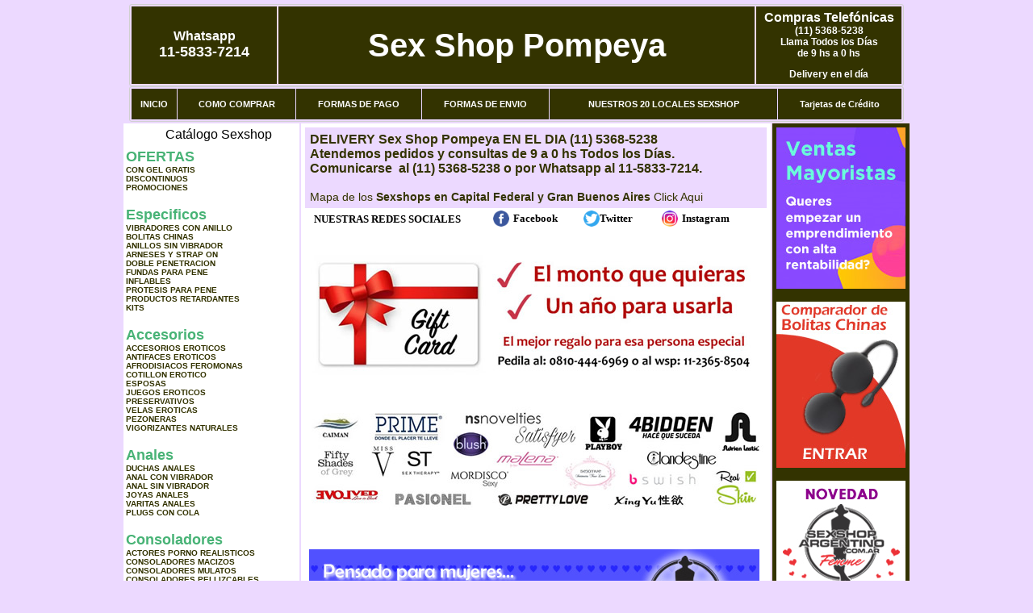

--- FILE ---
content_type: text/html; charset=UTF-8
request_url: https://sex-shop-pompeya.com.ar/index.php?page=sexshopparamujeres
body_size: 92916
content:
<html xmlns="http://www.w3.org/1999/xhtml" xml:lang="es" >
<head>
<meta http-equiv="Expires" content="2025-06-25 15:48:28 GMT">
<meta charset="utf-8">
<Title>Sexshop pompeya. delivery 1 hora. lencer&iacute;a er&oacute;tica. dvd xxx. Sex Shop Pompeya</title>
<META NAME="description" CONTENT="geles y cremas intimas. entregas en 1 hora. sex delivery. atencion personalizada. el mejor sex shop Sex Shop Pompeya. Sexshop Sex Shop Pompeya. ">
<META NAME="keywords" CONTENT="Sex Shop Pompeya, SEX SHOP, DELIVERY, CAPITAL FEDERAL, BUENOS AIRES, CONSOLADORES, VIBRADORES, LENCERIA EROTICA., Lencer&iacute;a Er&oacute;tica">
<meta http-equiv="Content-Language" content="es-AR" />
<meta name="author" content="http://www.sex-shop-pompeya.com.ar">
<meta name="copyright" content="Sex Shop Pompeya">
<meta name="revisit-after" content="10 days">
<meta name="distribution" content="global">
<meta name="rating" content="general">
<meta content="INDEX, FOLLOW" name="ROBOTS">
<link href="_Sex_Shop_Pompeya.css" rel="stylesheet" type="text/css">
<link href="js/jquery.fancybox.css" rel="stylesheet" type="text/css">
<script src="http://code.jquery.com/jquery-1.11.0.min.js"></script>
<script type="text/javascript" src="js/jquery.fancybox.js"></script>
<script language="JavaScript" type="text/JavaScript">
<!--
function MM_findObj(n, d) { //v4.01
  var p,i,x;  if(!d) d=document; if((p=n.indexOf("?"))>0&&parent.frames.length) {
    d=parent.frames[n.substring(p+1)].document; n=n.substring(0,p);}
  if(!(x=d[n])&&d.all) x=d.all[n]; for (i=0;!x&&i<d.forms.length;i++) x=d.forms[i][n];
  for(i=0;!x&&d.layers&&i<d.layers.length;i++) x=MM_findObj(n,d.layers[i].document);
  if(!x && d.getElementById) x=d.getElementById(n); return x;
}
function MM_showHideLayers() { //v6.0
  var i,p,v,obj,args=MM_showHideLayers.arguments;
  for (i=0; i<(args.length-2); i+=3) if ((obj=MM_findObj(args[i]))!=null) { v=args[i+2];
    if (obj.style) { obj=obj.style; v=(v=='show')?'visible':(v=='hide')?'hidden':v; }
    obj.visibility=v; }
}
//-->
</script>
<script language="JavaScript" type="text/JavaScript">
<!--
function MM_reloadPage(init) {  //reloads the window if Nav4 resized
  if (init==true) with (navigator) {if ((appName=="Netscape")&&(parseInt(appVersion)==4)) {
    document.MM_pgW=innerWidth; document.MM_pgH=innerHeight; onresize=MM_reloadPage; }}
  else if (innerWidth!=document.MM_pgW || innerHeight!=document.MM_pgH) location.reload();
}
MM_reloadPage(true);

function MM_preloadImages() { //v3.0
  var d=document; if(d.images){ if(!d.MM_p) d.MM_p=new Array();
    var i,j=d.MM_p.length,a=MM_preloadImages.arguments; for(i=0; i<a.length; i++)
    if (a[i].indexOf("#")!=0){ d.MM_p[j]=new Image; d.MM_p[j++].src=a[i];}}
}
//-->
</script>


</head>
<body>
<div style="width: 100%; background-color: #800000; height: 100px; color: #ffffff; text-align: center; font-size: 20px; padding-top: 15px; display: none;" id="DivMensajePopUp">
	<div style="position: absolute; right: 20px;"><a href="#" onclick="$('#DivMensajePopUp').fadeOut(1000);" style="color: #ffffff;">X</a></div>
</div>
<table width="960"  border="0" align="center" cellpadding="5" cellspacing="2" class="redondeado"><tr>
 <td width="170" align="center" bgcolor="#333300" class="Sex_Shop_Pompeya_estilo_04"><span class="Sex_Shop_Pompeya_estilo_02">Whatsapp</span><br><font size="4">11-5833-7214</font></td>
 <td align="center" bgcolor="#333300" class="Sex_Shop_Pompeya_estilo_05"><a href="http://www.sex-shop-pompeya.com.ar" class="Sex_Shop_Pompeya_estilo_05" title="Sex Shop Pompeya">Sex Shop Pompeya</a></td>
 <td width="170" align="center" bgcolor="#333300" class="Sex_Shop_Pompeya_estilo_04"><b><span class="Sex_Shop_Pompeya_estilo_02">Compras Telef&oacute;nicas<br>
	</span></b>(11) 5368-5238<br>
	Llama Todos los Días<br>
	de 9 hs a 0 hs<p>Delivery en el día</td></tr>
</table>
<table width="960"  border="0" align="center" cellpadding="0" cellspacing="1" class="redondeado"><tr>
 <td valign="top">
  <table width="100%"  border="0" cellpadding="2" cellspacing="1" height=40><tr>
   <td align="center" bgcolor="#333300" class="Sex_Shop_Pompeya_estilo_06"><a href="index.php" class="Sex_Shop_Pompeya_estilo_01">INICIO</a></td>
   <td align="center" bgcolor="#333300" class="Sex_Shop_Pompeya_estilo_06"><a href="index.php?page=comprar" class="Sex_Shop_Pompeya_estilo_01">COMO COMPRAR</a></td>
   <td align="center" bgcolor="#333300" class="Sex_Shop_Pompeya_estilo_06"><a href="index.php?page=pago" class="Sex_Shop_Pompeya_estilo_01">FORMAS DE PAGO</a></td>
   <td align="center" bgcolor="#333300" class="Sex_Shop_Pompeya_estilo_06"><a href="index.php?page=envio" class="Sex_Shop_Pompeya_estilo_01">FORMAS DE ENVIO</a></td>
   <td align="center" bgcolor="#333300" class="Sex_Shop_Pompeya_estilo_06"><a href="index.php?page=sexshops" class="Sex_Shop_Pompeya_estilo_01">NUESTROS 20 LOCALES SEXSHOP</a></td>
   <td align="center" bgcolor="#333300" class="Sex_Shop_Pompeya_estilo_06"><a href="Sex_Shop_Pompeya_tarjetas_de_credito.php" class="Sex_Shop_Pompeya_estilo_01">Tarjetas de Cr&eacute;dito</a></td></tr>
  </table>
 </td></tr>
</table><table width="960"  border="0" align="center" cellpadding="0" cellspacing="2"><tr>
 <td width="200" align="center" valign="top" bgcolor="#FFFFFF">
  <table width="160" border="0" align="center" cellpadding="5" cellspacing="0"><tr>
  </tr><tr>
 <td colspan="2" align="center"><p align="right">Cat&aacute;logo Sexshop</p></td></tr>
</table>
<script type="text/javascript" src="ClickShowHideMenu.js"></script>
<link href="_Sex_Shop_Pompeya.css" rel="stylesheet" type="text/css">
<table width="160" align="center"><tr>
 <td>
  <table width="180" cellspacing="0" cellpadding="0" id="click-menu2" class="click-menu">
<font color=#48B376 size=4 face=Arial><b>OFERTAS</b></font><br><a href="index.php?page=prods&categ=OFERTAS&subcateg=CON GEL GRATIS&categid=284" class=LinkBarra><b>CON GEL GRATIS</b></a><br>
<a href="index.php?page=prods&categ=OFERTAS&subcateg=DISCONTINUOS&categid=260" class=LinkBarra><b>DISCONTINUOS</b></a><br>
<a href="index.php?page=prods&categ=OFERTAS&subcateg=PROMOCIONES&categid=261" class=LinkBarra><b>PROMOCIONES</b></a><br>
<br><font color=#48B376 size=4 face=Arial><b>Especificos</b></font><br><a href="index.php?page=prods&categ=Especificos&subcateg=VIBRADORES CON ANILLO&categid=106" class=LinkBarra><b>VIBRADORES CON ANILLO</b></a><br>
<a href="index.php?page=prods&categ=Especificos&subcateg=BOLITAS CHINAS&categid=108" class=LinkBarra><b>BOLITAS CHINAS</b></a><br>
<a href="index.php?page=prods&categ=Especificos&subcateg=ANILLOS SIN VIBRADOR&categid=105" class=LinkBarra><b>ANILLOS SIN VIBRADOR</b></a><br>
<a href="index.php?page=prods&categ=Especificos&subcateg=ARNESES Y STRAP ON&categid=107" class=LinkBarra><b>ARNESES Y STRAP ON</b></a><br>
<a href="index.php?page=prods&categ=Especificos&subcateg=DOBLE PENETRACION&categid=149" class=LinkBarra><b>DOBLE PENETRACION</b></a><br>
<a href="index.php?page=prods&categ=Especificos&subcateg=FUNDAS PARA PENE&categid=122" class=LinkBarra><b>FUNDAS PARA PENE</b></a><br>
<a href="index.php?page=prods&categ=Especificos&subcateg=INFLABLES&categid=235" class=LinkBarra><b>INFLABLES</b></a><br>
<a href="index.php?page=prods&categ=Especificos&subcateg=PROTESIS PARA PENE&categid=150" class=LinkBarra><b>PROTESIS PARA PENE</b></a><br>
<a href="index.php?page=prods&categ=Especificos&subcateg=PRODUCTOS RETARDANTES&categid=264" class=LinkBarra><b>PRODUCTOS RETARDANTES</b></a><br>
<a href="index.php?page=prods&categ=Especificos&subcateg=KITS&categid=227" class=LinkBarra><b>KITS</b></a><br>
<br><font color=#48B376 size=4 face=Arial><b>Accesorios</b></font><br><a href="index.php?page=prods&categ=Accesorios&subcateg=ACCESORIOS EROTICOS&categid=103" class=LinkBarra><b>ACCESORIOS EROTICOS</b></a><br>
<a href="index.php?page=prods&categ=Accesorios&subcateg=ANTIFACES EROTICOS&categid=278" class=LinkBarra><b>ANTIFACES EROTICOS</b></a><br>
<a href="index.php?page=prods&categ=Accesorios&subcateg=AFRODISIACOS FEROMONAS&categid=104" class=LinkBarra><b>AFRODISIACOS FEROMONAS</b></a><br>
<a href="index.php?page=prods&categ=Accesorios&subcateg=COTILLON EROTICO&categid=121" class=LinkBarra><b>COTILLON EROTICO</b></a><br>
<a href="index.php?page=prods&categ=Accesorios&subcateg=ESPOSAS&categid=236" class=LinkBarra><b>ESPOSAS</b></a><br>
<a href="index.php?page=prods&categ=Accesorios&subcateg=JUEGOS EROTICOS&categid=117" class=LinkBarra><b>JUEGOS EROTICOS</b></a><br>
<a href="index.php?page=prods&categ=Accesorios&subcateg=PRESERVATIVOS&categid=119" class=LinkBarra><b>PRESERVATIVOS</b></a><br>
<a href="index.php?page=prods&categ=Accesorios&subcateg=VELAS EROTICAS&categid=120" class=LinkBarra><b>VELAS EROTICAS</b></a><br>
<a href="index.php?page=prods&categ=Accesorios&subcateg=PEZONERAS&categid=286" class=LinkBarra><b>PEZONERAS</b></a><br>
<a href="index.php?page=prods&categ=Accesorios&subcateg=VIGORIZANTES NATURALES&categid=102" class=LinkBarra><b>VIGORIZANTES NATURALES</b></a><br>
<br><font color=#48B376 size=4 face=Arial><b>Anales</b></font><br><a href="index.php?page=prods&categ=Anales&subcateg=DUCHAS ANALES&categid=272" class=LinkBarra><b>DUCHAS ANALES</b></a><br>
<a href="index.php?page=prods&categ=Anales&subcateg=ANAL CON VIBRADOR&categid=230" class=LinkBarra><b>ANAL CON VIBRADOR</b></a><br>
<a href="index.php?page=prods&categ=Anales&subcateg=ANAL SIN VIBRADOR&categid=231" class=LinkBarra><b>ANAL SIN VIBRADOR</b></a><br>
<a href="index.php?page=prods&categ=Anales&subcateg=JOYAS ANALES&categid=237" class=LinkBarra><b>JOYAS ANALES</b></a><br>
<a href="index.php?page=prods&categ=Anales&subcateg=VARITAS ANALES&categid=232" class=LinkBarra><b>VARITAS ANALES</b></a><br>
<a href="index.php?page=prods&categ=Anales&subcateg=PLUGS CON COLA&categid=281" class=LinkBarra><b>PLUGS CON COLA</b></a><br>
<br><font color=#48B376 size=4 face=Arial><b>Consoladores</b></font><br><a href="index.php?page=prods&categ=Consoladores&subcateg=ACTORES PORNO REALISTICOS&categid=137" class=LinkBarra><b>ACTORES PORNO REALISTICOS</b></a><br>
<a href="index.php?page=prods&categ=Consoladores&subcateg=CONSOLADORES MACIZOS&categid=139" class=LinkBarra><b>CONSOLADORES MACIZOS</b></a><br>
<a href="index.php?page=prods&categ=Consoladores&subcateg=CONSOLADORES MULATOS&categid=141" class=LinkBarra><b>CONSOLADORES MULATOS</b></a><br>
<a href="index.php?page=prods&categ=Consoladores&subcateg=CONSOLADORES PELLIZCABLES&categid=142" class=LinkBarra><b>CONSOLADORES PELLIZCABLES</b></a><br>
<a href="index.php?page=prods&categ=Consoladores&subcateg=CONSOLADORES REALISTICOS&categid=145" class=LinkBarra><b>CONSOLADORES REALISTICOS</b></a><br>
<a href="index.php?page=prods&categ=Consoladores&subcateg=CONSOLADORES SOPAPA JELLY&categid=143" class=LinkBarra><b>CONSOLADORES SOPAPA JELLY</b></a><br>
<a href="index.php?page=prods&categ=Consoladores&subcateg=CONSOLADORES SOPAPA PIEL&categid=144" class=LinkBarra><b>CONSOLADORES SOPAPA PIEL</b></a><br>
<a href="index.php?page=prods&categ=Consoladores&subcateg=MONSTER&categid=289" class=LinkBarra><b>MONSTER</b></a><br>
<br><font color=#48B376 size=4 face=Arial><b>Vibradores</b></font><br><a href="index.php?page=prods&categ=Vibradores&subcateg=VIBRADORES INALÁMBRICOS BLUETOOTH&categid=276" class=LinkBarra><b>VIBRADORES INALÁMBRICOS BLUETOOTH</b></a><br>
<a href="index.php?page=prods&categ=Vibradores&subcateg=VIBRADORES PARA PAREJAS&categid=269" class=LinkBarra><b>VIBRADORES PARA PAREJAS</b></a><br>
<a href="index.php?page=prods&categ=Vibradores&subcateg=ANILLOS CON VIBRADOR&categid=151" class=LinkBarra><b>ANILLOS CON VIBRADOR</b></a><br>
<a href="index.php?page=prods&categ=Vibradores&subcateg=VIBRADORES CON ESTIMULACION&categid=222" class=LinkBarra><b>VIBRADORES CON ESTIMULACION</b></a><br>
<a href="index.php?page=prods&categ=Vibradores&subcateg=VIBRADORES CYBER SKIN&categid=152" class=LinkBarra><b>VIBRADORES CYBER SKIN</b></a><br>
<a href="index.php?page=prods&categ=Vibradores&subcateg=VIBRADORES FUNNY&categid=154" class=LinkBarra><b>VIBRADORES FUNNY</b></a><br>
<a href="index.php?page=prods&categ=Vibradores&subcateg=VIBRADORES JELLY&categid=155" class=LinkBarra><b>VIBRADORES JELLY</b></a><br>
<a href="index.php?page=prods&categ=Vibradores&subcateg=VIBRADORES PIEL&categid=159" class=LinkBarra><b>VIBRADORES PIEL</b></a><br>
<a href="index.php?page=prods&categ=Vibradores&subcateg=VIBRADORES INALAMBRICOS&categid=224" class=LinkBarra><b>VIBRADORES INALAMBRICOS</b></a><br>
<a href="index.php?page=prods&categ=Vibradores&subcateg=VIBRADORES PREMIUM&categid=156" class=LinkBarra><b>VIBRADORES PREMIUM</b></a><br>
<a href="index.php?page=prods&categ=Vibradores&subcateg=VIBRADORES RIGIDOS&categid=140" class=LinkBarra><b>VIBRADORES RIGIDOS</b></a><br>
<a href="index.php?page=prods&categ=Vibradores&subcateg=VIBRADORES PROSTATICOS&categid=148" class=LinkBarra><b>VIBRADORES PROSTATICOS</b></a><br>
<a href="index.php?page=prods&categ=Vibradores&subcateg=VIBRADORES MICROFONO&categid=290" class=LinkBarra><b>VIBRADORES MICROFONO</b></a><br>
<a href="index.php?page=prods&categ=Vibradores&subcateg=VIBRADORES REALISTICOS&categid=157" class=LinkBarra><b>VIBRADORES REALISTICOS</b></a><br>
<a href="index.php?page=prods&categ=Vibradores&subcateg=VIBRADORES ROTATIVOS&categid=158" class=LinkBarra><b>VIBRADORES ROTATIVOS</b></a><br>
<a href="index.php?page=prods&categ=Vibradores&subcateg=VIBRADORES CON SOPAPA&categid=266" class=LinkBarra><b>VIBRADORES CON SOPAPA</b></a><br>
<a href="index.php?page=prods&categ=Vibradores&subcateg=VIBRADORES USB RECARGABLES&categid=124" class=LinkBarra><b>VIBRADORES USB RECARGABLES</b></a><br>
<br><font color=#48B376 size=4 face=Arial><b>Estimuladores</b></font><br><a href="index.php?page=prods&categ=Estimuladores&subcateg=ESTIMULADORES CON APP&categid=282" class=LinkBarra><b>ESTIMULADORES CON APP</b></a><br>
<a href="index.php?page=prods&categ=Estimuladores&subcateg=BALAS VIBRADORAS&categid=223" class=LinkBarra><b>BALAS VIBRADORAS</b></a><br>
<a href="index.php?page=prods&categ=Estimuladores&subcateg=SUCCIONADORES&categid=255" class=LinkBarra><b>SUCCIONADORES</b></a><br>
<a href="index.php?page=prods&categ=Estimuladores&subcateg=ESTIMULADORES DE CLITORIS&categid=229" class=LinkBarra><b>ESTIMULADORES DE CLITORIS</b></a><br>
<a href="index.php?page=prods&categ=Estimuladores&subcateg=ESTIMULADORES ESPECIALES&categid=226" class=LinkBarra><b>ESTIMULADORES ESPECIALES</b></a><br>
<a href="index.php?page=prods&categ=Estimuladores&subcateg=ESTIMULADORES DE VIDRIO&categid=147" class=LinkBarra><b>ESTIMULADORES DE VIDRIO</b></a><br>
<a href="index.php?page=prods&categ=Estimuladores&subcateg=ESTIMULADORES FEMENINOS&categid=109" class=LinkBarra><b>ESTIMULADORES FEMENINOS</b></a><br>
<a href="index.php?page=prods&categ=Estimuladores&subcateg=ESTIMULADORES MASCULINOS&categid=110" class=LinkBarra><b>ESTIMULADORES MASCULINOS</b></a><br>
<a href="index.php?page=prods&categ=Estimuladores&subcateg=ESTIMULADORES PROSTATICOS&categid=219" class=LinkBarra><b>ESTIMULADORES PROSTATICOS</b></a><br>
<a href="index.php?page=prods&categ=Estimuladores&subcateg=ESTIMULADORES PUNTO G&categid=220" class=LinkBarra><b>ESTIMULADORES PUNTO G</b></a><br>
<a href="index.php?page=prods&categ=Estimuladores&subcateg=DE METAL&categid=288" class=LinkBarra><b>DE METAL</b></a><br>
<a href="index.php?page=prods&categ=Estimuladores&subcateg=MUÑECAS INFLABLES Y VAGINAS&categid=123" class=LinkBarra><b>MUÑECAS INFLABLES Y VAGINAS</b></a><br>
<br><font color=#48B376 size=4 face=Arial><b>Aceites y lubricantes</b></font><br><a href="index.php?page=prods&categ=Aceites y lubricantes&subcateg=ACEITES Y GELES MASAJES&categid=126" class=LinkBarra><b>ACEITES Y GELES MASAJES</b></a><br>
<a href="index.php?page=prods&categ=Aceites y lubricantes&subcateg=LIMPIADOR DE PRODUCTOS&categid=133" class=LinkBarra><b>LIMPIADOR DE PRODUCTOS</b></a><br>
<a href="index.php?page=prods&categ=Aceites y lubricantes&subcateg=LUBRICANTES ANALES&categid=127" class=LinkBarra><b>LUBRICANTES ANALES</b></a><br>
<a href="index.php?page=prods&categ=Aceites y lubricantes&subcateg=LUBRICANTES AROMATIZADOS&categid=128" class=LinkBarra><b>LUBRICANTES AROMATIZADOS</b></a><br>
<a href="index.php?page=prods&categ=Aceites y lubricantes&subcateg=LUBRICANTES ESTIMULANTES&categid=130" class=LinkBarra><b>LUBRICANTES ESTIMULANTES</b></a><br>
<a href="index.php?page=prods&categ=Aceites y lubricantes&subcateg=LUBRICANTES FRIO - CALOR&categid=129" class=LinkBarra><b>LUBRICANTES FRIO - CALOR</b></a><br>
<a href="index.php?page=prods&categ=Aceites y lubricantes&subcateg=LUBRICANTES NEUTROS&categid=131" class=LinkBarra><b>LUBRICANTES NEUTROS</b></a><br>
<a href="index.php?page=prods&categ=Aceites y lubricantes&subcateg=LUBRICANTES KYL&categid=136" class=LinkBarra><b>LUBRICANTES KYL</b></a><br>
<a href="index.php?page=prods&categ=Aceites y lubricantes&subcateg=FLY NIGHT&categid=254" class=LinkBarra><b>FLY NIGHT</b></a><br>
<a href="index.php?page=prods&categ=Aceites y lubricantes&subcateg=REAL SKYN&categid=271" class=LinkBarra><b>REAL SKYN</b></a><br>
<a href="index.php?page=prods&categ=Aceites y lubricantes&subcateg=LUBRICANTES MISS V&categid=134" class=LinkBarra><b>LUBRICANTES MISS V</b></a><br>
<a href="index.php?page=prods&categ=Aceites y lubricantes&subcateg=LUBRICANTES SABORIZADOS&categid=132" class=LinkBarra><b>LUBRICANTES SABORIZADOS</b></a><br>
<a href="index.php?page=prods&categ=Aceites y lubricantes&subcateg=PERFUMES&categid=283" class=LinkBarra><b>PERFUMES</b></a><br>
<a href="index.php?page=prods&categ=Aceites y lubricantes&subcateg=LUBRICANTES SEXITIVE&categid=228" class=LinkBarra><b>LUBRICANTES SEXITIVE</b></a><br>
<a href="index.php?page=prods&categ=Aceites y lubricantes&subcateg=LUBRICANTES SEXTUAL&categid=273" class=LinkBarra><b>LUBRICANTES SEXTUAL</b></a><br>
<br><font color=#48B376 size=4 face=Arial><b>Lencería femenina</b></font><br><a href="index.php?page=prods&categ=Lencería femenina&subcateg=ACCESORIOS DE LENCERIA&categid=221" class=LinkBarra><b>ACCESORIOS DE LENCERIA</b></a><br>
<a href="index.php?page=prods&categ=Lencería femenina&subcateg=ARNESES Y LIGUEROS&categid=277" class=LinkBarra><b>ARNESES Y LIGUEROS</b></a><br>
<a href="index.php?page=prods&categ=Lencería femenina&subcateg=BABY DOLLS EROTICOS&categid=161" class=LinkBarra><b>BABY DOLLS EROTICOS</b></a><br>
<a href="index.php?page=prods&categ=Lencería femenina&subcateg=BODYS EROTICOS&categid=163" class=LinkBarra><b>BODYS EROTICOS</b></a><br>
<a href="index.php?page=prods&categ=Lencería femenina&subcateg=CATSUITS EROTICOS&categid=164" class=LinkBarra><b>CATSUITS EROTICOS</b></a><br>
<a href="index.php?page=prods&categ=Lencería femenina&subcateg=CONJUNTOS EROTICOS&categid=165" class=LinkBarra><b>CONJUNTOS EROTICOS</b></a><br>
<a href="index.php?page=prods&categ=Lencería femenina&subcateg=CORSETS EROTICOS&categid=166" class=LinkBarra><b>CORSETS EROTICOS</b></a><br>
<a href="index.php?page=prods&categ=Lencería femenina&subcateg=DISFRACES EROTICOS&categid=168" class=LinkBarra><b>DISFRACES EROTICOS</b></a><br>
<a href="index.php?page=prods&categ=Lencería femenina&subcateg=LENCERIA XL&categid=175" class=LinkBarra><b>LENCERIA XL</b></a><br>
<a href="index.php?page=prods&categ=Lencería femenina&subcateg=MEDIAS EROTICAS&categid=169" class=LinkBarra><b>MEDIAS EROTICAS</b></a><br>
<a href="index.php?page=prods&categ=Lencería femenina&subcateg=PORTALIGAS EROTICOS&categid=170" class=LinkBarra><b>PORTALIGAS EROTICOS</b></a><br>
<a href="index.php?page=prods&categ=Lencería femenina&subcateg=REMERAS Y MINIFALDAS EROTICAS&categid=171" class=LinkBarra><b>REMERAS Y MINIFALDAS EROTICAS</b></a><br>
<a href="index.php?page=prods&categ=Lencería femenina&subcateg=ROPA EN VINILO&categid=262" class=LinkBarra><b>ROPA EN VINILO</b></a><br>
<a href="index.php?page=prods&categ=Lencería femenina&subcateg=ROPA EN TELA DE RED&categid=263" class=LinkBarra><b>ROPA EN TELA DE RED</b></a><br>
<a href="index.php?page=prods&categ=Lencería femenina&subcateg=TANGAS EROTICAS&categid=172" class=LinkBarra><b>TANGAS EROTICAS</b></a><br>
<a href="index.php?page=prods&categ=Lencería femenina&subcateg=TANGAS PREMIUM&categid=173" class=LinkBarra><b>TANGAS PREMIUM</b></a><br>
<a href="index.php?page=prods&categ=Lencería femenina&subcateg=TANGAS FUNNY&categid=274" class=LinkBarra><b>TANGAS FUNNY</b></a><br>
<a href="index.php?page=prods&categ=Lencería femenina&subcateg=VESTIDOS EROTICOS&categid=174" class=LinkBarra><b>VESTIDOS EROTICOS</b></a><br>
<br><font color=#48B376 size=4 face=Arial><b>Lencería masculina</b></font><br><a href="index.php?page=prods&categ=Lencería masculina&subcateg=BODYS Y REMERAS&categid=270" class=LinkBarra><b>BODYS Y REMERAS</b></a><br>
<a href="index.php?page=prods&categ=Lencería masculina&subcateg=BOXERS EROTICOS HOMBRE&categid=177" class=LinkBarra><b>BOXERS EROTICOS HOMBRE</b></a><br>
<a href="index.php?page=prods&categ=Lencería masculina&subcateg=DISFRACES MASCULINOS&categid=179" class=LinkBarra><b>DISFRACES MASCULINOS</b></a><br>
<a href="index.php?page=prods&categ=Lencería masculina&subcateg=LENCERIA MASCULINA&categid=176" class=LinkBarra><b>LENCERIA MASCULINA</b></a><br>
<a href="index.php?page=prods&categ=Lencería masculina&subcateg=SUSPENSORES HOMBRE&categid=178" class=LinkBarra><b>SUSPENSORES HOMBRE</b></a><br>
<br><font color=#48B376 size=4 face=Arial><b>Cueros eróticos</b></font><br><a href="index.php?page=prods&categ=Cueros eróticos&subcateg=ACCESORIOS DE CUERO&categid=180" class=LinkBarra><b>ACCESORIOS DE CUERO</b></a><br>
<a href="index.php?page=prods&categ=Cueros eróticos&subcateg=CONJUNTOS DE CUERO&categid=181" class=LinkBarra><b>CONJUNTOS DE CUERO</b></a><br>
<a href="index.php?page=prods&categ=Cueros eróticos&subcateg=ESPOSAS DE CUERO&categid=182" class=LinkBarra><b>ESPOSAS DE CUERO</b></a><br>
<a href="index.php?page=prods&categ=Cueros eróticos&subcateg=INMOVILIZADORES SADO&categid=183" class=LinkBarra><b>INMOVILIZADORES SADO</b></a><br>
<a href="index.php?page=prods&categ=Cueros eróticos&subcateg=LATIGOS SADO&categid=184" class=LinkBarra><b>LATIGOS SADO</b></a><br>
<a href="index.php?page=prods&categ=Cueros eróticos&subcateg=LINEA BLANCA&categid=186" class=LinkBarra><b>LINEA BLANCA</b></a><br>
<a href="index.php?page=prods&categ=Cueros eróticos&subcateg=LINEA PELUCHE&categid=188" class=LinkBarra><b>LINEA PELUCHE</b></a><br>
<a href="index.php?page=prods&categ=Cueros eróticos&subcateg=MASCARAS DE CUERO&categid=185" class=LinkBarra><b>MASCARAS DE CUERO</b></a><br>
<br><font color=#48B376 size=4 face=Arial><b>Marcas Importadas</b></font><br><a href="index.php?page=prods&categ=Marcas Importadas&subcateg=ADRIEN LASTIC&categid=240" class=LinkBarra><b>ADRIEN LASTIC</b></a><br>
<a href="index.php?page=prods&categ=Marcas Importadas&subcateg=ALIVE&categid=241" class=LinkBarra><b>ALIVE</b></a><br>
<a href="index.php?page=prods&categ=Marcas Importadas&subcateg=BLUSH&categid=242" class=LinkBarra><b>BLUSH</b></a><br>
<a href="index.php?page=prods&categ=Marcas Importadas&subcateg=BSWISH&categid=243" class=LinkBarra><b>BSWISH</b></a><br>
<a href="index.php?page=prods&categ=Marcas Importadas&subcateg=CALIFORNIA EXOTIC&categid=244" class=LinkBarra><b>CALIFORNIA EXOTIC</b></a><br>
<a href="index.php?page=prods&categ=Marcas Importadas&subcateg=NS NOVELTIES&categid=249" class=LinkBarra><b>NS NOVELTIES</b></a><br>
<a href="index.php?page=prods&categ=Marcas Importadas&subcateg=PIPEDREAM&categid=250" class=LinkBarra><b>PIPEDREAM</b></a><br>
<a href="index.php?page=prods&categ=Marcas Importadas&subcateg=PRETTY LOVE&categid=251" class=LinkBarra><b>PRETTY LOVE</b></a><br>
<a href="index.php?page=prods&categ=Marcas Importadas&subcateg=SATISFYER&categid=252" class=LinkBarra><b>SATISFYER</b></a><br>
<a href="index.php?page=prods&categ=Marcas Importadas&subcateg=SHOTS&categid=279" class=LinkBarra><b>SHOTS</b></a><br>
<a href="index.php?page=prods&categ=Marcas Importadas&subcateg=SEXY & FUNNY&categid=280" class=LinkBarra><b>SEXY & FUNNY</b></a><br>
<a href="index.php?page=prods&categ=Marcas Importadas&subcateg=HARD STEEL&categid=285" class=LinkBarra><b>HARD STEEL</b></a><br>
<br><font color=#48B376 size=4 face=Arial><b>Películas eróticas</b></font><br><a href="index.php?page=prods&categ=Películas eróticas&subcateg=DVD ANAL&categid=189" class=LinkBarra><b>DVD ANAL</b></a><br>
<a href="index.php?page=prods&categ=Películas eróticas&subcateg=DVD ARGENTINAS&categid=202" class=LinkBarra><b>DVD ARGENTINAS</b></a><br>
<a href="index.php?page=prods&categ=Películas eróticas&subcateg=DVD BRASILERAS&categid=203" class=LinkBarra><b>DVD BRASILERAS</b></a><br>
<a href="index.php?page=prods&categ=Películas eróticas&subcateg=DVD EXOTICAS&categid=192" class=LinkBarra><b>DVD EXOTICAS</b></a><br>
<a href="index.php?page=prods&categ=Películas eróticas&subcateg=DVD FETICHE SADO&categid=195" class=LinkBarra><b>DVD FETICHE SADO</b></a><br>
<a href="index.php?page=prods&categ=Películas eróticas&subcateg=DVD GANG BANG&categid=196" class=LinkBarra><b>DVD GANG BANG</b></a><br>
<a href="index.php?page=prods&categ=Películas eróticas&subcateg=DVD GAY&categid=197" class=LinkBarra><b>DVD GAY</b></a><br>
<a href="index.php?page=prods&categ=Películas eróticas&subcateg=DVD HETEROSEXUALES&categid=198" class=LinkBarra><b>DVD HETEROSEXUALES</b></a><br>
<a href="index.php?page=prods&categ=Películas eróticas&subcateg=DVD INTERRACIALES&categid=213" class=LinkBarra><b>DVD INTERRACIALES</b></a><br>
<a href="index.php?page=prods&categ=Películas eróticas&subcateg=DVD LESBIANAS&categid=199" class=LinkBarra><b>DVD LESBIANAS</b></a><br>
<a href="index.php?page=prods&categ=Películas eróticas&subcateg=DVD ROCCO SIFREDI&categid=218" class=LinkBarra><b>DVD ROCCO SIFREDI</b></a><br>
<a href="index.php?page=prods&categ=Películas eróticas&subcateg=DVD CLASICAS&categid=214" class=LinkBarra><b>DVD CLASICAS</b></a><br>
<a href="index.php?page=prods&categ=Películas eróticas&subcateg=DVD SUECAS&categid=206" class=LinkBarra><b>DVD SUECAS</b></a><br>
<a href="index.php?page=prods&categ=Películas eróticas&subcateg=DVD TRAVESTIS&categid=201" class=LinkBarra><b>DVD TRAVESTIS</b></a><br>
  </table>
 </td></tr>
</table>
<script type="text/javascript">
var clickMenu2 = new ClickShowHideMenu("click-menu2");
clickMenu2.init();
</script>  <table width="160" border="0" cellpadding="5" cellspacing="0"><tr>
 <td align="center" bgcolor="#333300"><a href="http://www.sex-shop-pompeya.com.ar/index.php?page=prods&amp;categ=Lenceria Erotica Femenina&amp;subcateg=Disfraces eroticos&categid=168"><img src="imagenes/Sex_Shop_Pompeya_banner_disfraces_eroticos.gif" alt="Sex Shop Pompeya Disfraces Eroticos" width="160" height="140" border="0" /></a></td></tr><tr>
 <td align="center" bgcolor="#333300"><a href="index.php?page=envio"><img src="imagenes/Sex_Shop_Pompeya_correo_01.jpg" alt="sexshop" width="160" height="70" border="0" /></a></td></tr><tr>
 <td align="center" bgcolor="#333300"><a href="delivery_caba_gba.php"><img src="imagenes/Sex_Shop_Pompeya_envios_160x140_01.gif" alt="delivery sex shop" width="160" height="100" border="0" /></a></td></tr><tr>
 <td align="center" bgcolor="#333300"><a href="http://www.sex-shop-pompeya.com.ar/index.php?page=prods&categ=Consoladores y Vibradores&subcateg=Consoladores Pellizcables&categid=142"><img src="imagenes/Sex_Shop_Pompeya_banner_consoladores_pellizcables.jpg" alt="Sex Shop Pompeya Consoladores Pellizcables y Realisticos" width="160" height="140" border="0" /></a></td></tr><tr>
 <td align="center" bgcolor="#333300"><a href="Sex_Shop_Pompeya_tarjetas_de_credito.php">
	<img src="imagenes/Sex_Shop_Pompeya_tarjetas_12.jpg" alt="Sexshop Tarjetas de Credito" width="160" height="100" border="0" /></a></td></tr>
	<tr>
 <td align="center" bgcolor="#333300"><a href="http://www.sex-shop-pompeya.com.ar/index.php?page=prods&amp;categ=Productos Sexshop&amp;subcateg=Estimuladores ellos&categid=110"><img src="imagenes/Sex_Shop_Pompeya_banner_estimuladores_masculinos.gif" alt="Sex Shop Pompeya Vibradores Estimulacion Masculina" width="160" height="140" border="0" /></a></td></tr>
</table>  <div align="center">
	<table width="160" border="0" cellpadding="5" cellspacing="0" bgcolor="#333300"><tr>
 <td align="center"><a href="index.php?page=envio"><img src="imagenes/Sex_Shop_Pompeya_correo_01.jpg" alt="Productos de Sexshop por Correo Argentino" width="160" height="70" border="0" /></a></td></tr><tr>
 <td align="center"><a href="index.php?page=pago"><img src="imagenes/Sex_Shop_Pompeya_envios_160x140_01.gif" alt="Delivery sex shop" width="160" height="100" border="0" /></a></td></tr>
		<tr>
 <td align="center">
<h2 align="center">SEXSHOP<br /><font size="4">Productos Er&oacute;ticos disfrut&aacute; con tu pareja lo mejor del Sex Shop</font></h2></td></tr>
</table>
</div> </td>
 <td align="center" valign="top" bgcolor="#FFFFFF">
  <table width="100%"  border="0" cellspacing="0" cellpadding="5"><tr>
   <td>
    <table width="100%" border="0" cellpadding="5" cellspacing="1" bordercolor="#333300" bgcolor="#ECD9FF"><tr>
     <td align="left" bordercolor="#333300">
      <font color="#333300">
      <span style="font-size: 16px; font-weight: bold">DELIVERY Sex Shop Pompeya EN EL DIA (11) 5368-5238</span><span style="font-weight: 700; "><br>
		Atendemos pedidos y consultas de 9 a 0 hs Todos los Días.<br>
		Comunicarse&nbsp; al (11) 5368-5238 o por Whatsapp al 11-5833-7214.<br>
		</span><br>
      </font>
      <a href="imagenes/Sex_Shop_Pompeya_sexshop_capital_federal.gif" class="zoomeable Sex_Shop_Pompeya_mapa_capital_federal">
		<font color="#333300">Mapa de los <strong>Sexshops en Capital Federal y Gran Buenos Aires</strong> Click Aqui</font></a>
     </td></tr>
    </table>
    <span class="texto">
	<table border="0" width="100%">
		<tr>
			<td width="220"><b><font face="Verdana">&nbsp; <font size="2">
			NUESTRAS REDES SOCIALES</font></font></b></td>
			<td>
 			<table width="100%" border="0" align="center" cellpadding="0" cellspacing="0">
				<tr>
					<td align="center" class="l_cabecera_blanco" width="9%">
						<a href="https://www.facebook.com/SexshopArgentino-427980591365451/" target="_blank">
						<font color="#000000">
						<img src="imagenes/logo-facebook.png" width="20" height="20" border="0"></font></a>
					</td>
					<td align="center" class="l_cabecera_blanco" width="25%">
						<p align="left"><b><font face="Verdana">
						<a href="https://www.facebook.com/SexshopArgentino-427980591365451/" target="_blank" style="text-decoration: none">
						<font color="#000000" size="2">Facebook</font></a><font size="2">
						</font></font></b>
					</td>
					<td align="center" class="l_cabecera_blanco" width="6%">
						<b><font face="Verdana" size="2">
						<a href="https://twitter.com/ss_argentino?lang=es" target="_blank" style="text-decoration: none">
						<font color="#000000">
						<img src="imagenes/logo-twitter.png" width="20" height="20" border="0"></font></a>
						</font></b>
					</td>
					<td align="center" class="l_cabecera_blanco" width="21%">
						<p align="left"><b><font face="Verdana">
						<a href="https://twitter.com/ss_argentino?lang=es" target="_blank" style="text-decoration: none">
						<font color="#000000" size="2">Twitter</font></a></font></b></td> 		
					<td align="center" class="l_cabecera_blanco" width="9%">
						<b><font face="Verdana" size="2">
						<a href="https://www.instagram.com/sexshop.argentino/?hl=es-la" target="_blank" style="text-decoration: none">
						<font color="#000000">
						<img src="imagenes/logo-instagram.png" width="20" height="20" border="0"></font></a>
						</font></b>
					</td>		
					<td align="center" class="l_cabecera_blanco" width="30%">
						<p align="left"><b><font face="Verdana">
						<a href="https://www.instagram.com/sexshop.argentino/?hl=es-la" target="_blank" style="text-decoration: none">
						<font color="#000000" size="2">Instagram</font></a><font size="2">
						</font></font></b>
					</td>
				</tr>
			</table>
 			</td>
		</tr>
	</table>
	<p>
	<img border="0" src="imagenes/Sex_Shop_Pompeya_banner_gifcard.jpg"><br>
	<img border="0" src="imagenes/Sex_Shop_Pompeya_banner_marcas.jpg"><br>
	</p>
	<p>
<table width="100%" border="0" cellpadding="5" cellspacing="0" bgcolor="#FFFFFF"><tr>
 <td align="left">
  <img border="0" src="imagenes/Sex_Shop_Pompeya_femme-encabezado.jpg" width="558" height="120"><p>
	<font face="Verdana">Sexshop Argentino Femme, es un nuevo local de Sexshop 
	Argentino, Sexshop Argentino Femme es un nuevo concepto en Tiendas de 
	Sexshop, ya que este local esta pensado para mujeres y es atendido por 
	mujeres, para que estas se sientas confiadas de entrar, preguntar y aprender 
	de nuestra vendedora experta en todo los productos er&oacute;ticos. Nuestra tienda 
	Sexshop Argentino Femme se encuentra ubicada en la Av. Cabildo 2040, local 
	108 de la galer&iacute;a Los andes.</font></p>
	<p><font face="Verdana">En Sexshop Argentino Femme, nos especializamos en 
	Lencer&iacute;a Er&oacute;tica comercializando mas de 10 marcas lideres del mercado:&nbsp; 
	Mordisco, Playboy, Sexualite, Malena, 4Bidden, Pasionel, Clandestine entre 
	otras. Tambien en Cremas, Geles y Lubricantes &iacute;ntimos. Y las ya conocida 
	l&iacute;nea de accesorios er&oacute;ticos.</font></p>
	<p><font face="Verdana">Animate, veni a nuestro local y sentir&aacute;s que la 
	vendedora te habla como una amiga mas, aconsejandote y explicandote sobre 
	los productos que tanto so&ntilde;as adquirir. No lo dudes mas, creamos esta opci&oacute;n 
	para vos, asi podr&aacute;s sentirte c&oacute;moda, podr&aacute;s ver y comprar los mejores 
	art&iacute;culos er&oacute;ticos para mejorar tu vida sexual.</font></p>
	<p><img border="0" src="imagenes/Sex_Shop_Pompeya_femme-01.jpg" width="551" height="275"><p>
	<img border="0" src="imagenes/Sex_Shop_Pompeya_femme-02.jpg" width="550" height="275"><p>
	<img border="0" src="imagenes/Sex_Shop_Pompeya_femme-03.jpg" width="550" height="275"><p>
	<img border="0" src="imagenes/Sex_Shop_Pompeya_femme-estacionamiento.jpg" width="550" height="100"><p>
	<img border="0" src="imagenes/Sex_Shop_Pompeya_femme-tarjetas.jpg" width="550" height="100"><p style="margin-top: 0; margin-bottom: 0">
	&nbsp;<p style="margin-top: 0; margin-bottom: 0">
	<b><font face="Verdana">Sexshop Argentino Femme</font></b><p style="margin-top: 0; margin-bottom: 0">
	<font face="Verdana">Av. Cabildo 2040 Local 108 Galer&iacute;a Los Andes - Barrio 
	Belgrano</font><p>&nbsp;</td></tr><tr>
 <td align="left"><hr width="100%" size="1" color="#E2E2E2" /></td></tr>
</table>    </span>
   </td></tr>
  </table>
  <p><br>Geles y cremas intimas. entregas en 1 hora. sex delivery. atencion personalizada. el mejor sex shop.</p>
  <h3 align="center">Sexshop Sex Shop Pompeya 2026</h3>
  <p align="justify" style='margin:5px;'>
   Sex Shop Pompeya se caracteriza por ser la cadena m&aacute;s importantes de sexshops de Argentina y 20 a&ntilde;os en el rubro lo avalan.<br><br>
   Sex Shop Pompeya cuenta con 20 locales distribuidos en 11 sexshops en Capital Federal y 9 sexshops en Buenos Aires. Tambi&eacute;n realizamos deliverys en el día despachando su pedido de los 20 sexshops por lo tanto eso convierte a Sex Shop Pompeya en el m&aacute;s r&aacute;pido y econ&oacute;mico, siempre teniendo en cuenta nuestra m&aacute;s importante premisa, confidencialidad y garant&iacute;a.<br><br>
   En Sex Shop Pompeya la mercader&iacute;a es de las mejores marcas y las mejores f&aacute;bricas. Nuestro stock es permanente y constantemente ofrecemos las novedades que salen por todo el mundo. Todos los productos de Sex Shop Pompeya tienen garant&iacute;a de calidad y funcionamiento, si el producto elegido no fue de su agrado lo puede cambiar cuantas veces quiera siempre y cuando no haya sido abierto de su envase original.<br><br>
   Sex Shop Pompeya tiene una atenci&oacute;n telef&oacute;nica que lo intentar&aacute; orientar hacia la mejor compra. Tenemos el personal calificado para hablar con Ud. el tiempo que sea necesario y tenemos un m&oacute;vil disponible para realizar el env&iacute;o apenas usted concrete su compra en Sex Shop Pompeya.<br><br>
   En nuestras sucursales de Sex Shop Pompeya de Microcentro, Barrio Norte, Palermo, Villa del Parque, Caballito, Boedo, Flores, Olivos, San Mart&iacute;n, Mor&oacute;n, 
	Femme, Lan&uacute;s, Quilmes y Lomas de Zamora tenemos toda la mercader&iacute;a que esta publicada en este sitio, por lo tanto puede pasar a verla Ud. mismo o puede solicitarlo telefonicamente al (11) 5368-5238 y en el día, desde Sex Shop Pompeya le estamos entregando su compra.
  </p><br><br>
  <table width="100%" border="0" cellspacing="0" cellpadding="5">
  </table>
 </td>
 <td width="160" align="center" valign="top" bgcolor="#FFFFFF"><div align="center">
	<table width="160" border="0" cellpadding="5" cellspacing="0"><tr>
<td align="center" bgcolor="#333300">
<p>
<a href="index.php?page=mayorista">
<img border="0" src="imagenes/Sex_Shop_Pompeya_banner_mayorista.jpg" width="160"></a></p>
<p>
<a href="index.php?page=bolitas">
<img border="0" src="imagenes/Sex_Shop_Pompeya_banner_bolitas_chinas.jpg" width="160"></a></p>
<p>
<a href="index.php?page=sexshopparamujeres">
<img border="0" src="imagenes/Sex_Shop_Pompeya_bannerfemme.jpg" width="160" height="260"></a></p>
<p>
<a href="catalogo-sexshop.htm" target="_blank">
<img border="0" src="imagenes/Sex_Shop_Pompeya_banner_catalogo.jpg" width="160" height="200"></a></p>
<p>
<a href="index.php?page=mercadopago"><img src="imagenes/Sex_Shop_Pompeya_banner_mercadopago.jpg" alt="Sexshop MercadoPago" width="160" height="332" border="0" /></a></td></tr><tr>
 <td align="center" bgcolor="#333300">
	<img src="imagenes/Sex_Shop_Pompeya_whatsapp.jpg" alt="Comprar por Whatsapp" width="160" border="0" height="100"/></td></tr><tr>
 <td align="center" bgcolor="#333300"><a href="index.php?page=estacionamiento"><img src="imagenes/Sex_Shop_Pompeya_estacionamiento.jpg" alt="Estacionamiento Gratis de Sex Shop Pompeya" width="160" border="0" height="100"/></a></td></tr><tr>
 </tr><tr>
 <td align="center" bgcolor="#333300"><a href="sex-shop.php">LINKS SEX SHOP</a></td></tr><tr>
 <td align="center" bgcolor="#333300"><font style="font-family:Arial, Helvetica, sans-serif; color:#FFFFFF; font-size:14px; font-weight:bold;">ENTREGAMOS EL<br />
  PEDIDO EN SU<br />
  PROVINCIA / CIUDAD</font><br />
  <font style="font-family:Arial, Helvetica, sans-serif; color:#FFFFFF; font-size:14px;">estamos atendiendo</font>
 </td></tr><tr>
 <td align="center" bgcolor="#333300"><a href="http://www.sex-shop-pompeya.com.ar/index.php?page=prods&categ=Productos Sexshop&subcateg=Estimuladores ellos&categid=110"><img src="imagenes/Sex_Shop_Pompeya_banner_estimuladores_masculinos.gif" alt="Sex Shop Pompeya Vibradores Estimulacion Masculina" width="160" height="140" border="0" /></a></td></tr><tr>
 </tr><tr>
 <td align="center" bgcolor="#333300"><h4><a href="http://www.sexshop-1-caballito.com.ar">Sexshop Caballito</a></h4></td></tr><tr>
 <td align="center" bgcolor="#333300"><a href="http://www.sex-shop-pompeya.com.ar/index.php?page=prods&categ=Lenceria Erotica Femenina&subcateg=Disfraces eroticos&categid=168"><img src="imagenes/Sex_Shop_Pompeya_banner_disfraces_eroticos.gif" alt="Sex Shop Pompeya Disfraces Eroticos" width="160" height="140" border="0" /></a></td></tr><tr>
 <td align="center" bgcolor="#333300"><a href="index.php?page=envio"><img src="imagenes/Sex_Shop_Pompeya_correo_01.jpg" alt="sexshop" width="160" height="70" border="0" /></a></td></tr><tr>
 <td align="center" bgcolor="#333300"><a href="delivery_caba_gba.php"><img src="imagenes/Sex_Shop_Pompeya_envios_160x140_01.gif" alt="delivery sex shop" width="160" height="100" border="0" /></a><a href="index.php?page=comprar"></a></td></tr><tr>
 <td align="center" bgcolor="#333300">
	<a href="http://www.sex-shop-pompeya.com.ar/index.php?page=prods&categ=Consoladores y Vibradores&subcateg=Consoladores Pellizcables&categid=142">
	<img src="imagenes/Sex_Shop_Pompeya_banner_consoladores_pellizcables.jpg" alt="Sex Shop Pompeya Consoladores Pellizcables" width="160" height="140" border="0" /></a></td></tr>
	<tr>
 <td align="center" bgcolor="#333300"><a href="index.php?page=sexshops">20 sexshops</a></td>
    </tr>
 <tr>
 <td align="center" bgcolor="#333300">
  <table width="160" border="0" cellpadding="0" bgcolor="#333300">
  <tr>
   <td align="center" bgcolor="#FFFFFF">
    <table width="100%" border="0" cellspacing="0" cellpadding="2"><tr>
     <td align="center"><a href="Sex_Shop_Pompeya_sexshop_microcentro.php"><font style="font-family:Arial, Helvetica, sans-serif; color:#000000; font-size:14px; font-weight:bold;">Sexshop<br />Microcentro</font></a></td></tr>
    </table>
    <strong><a href="Sex_Shop_Pompeya_sexshop_microcentro.php"><img src="imagenes/Sex_Shop_Pompeya_sexshop_microcentro/sexshop_microcentro.jpg" alt="SEXSHOP MICROCENTRO" width="130" height="90" vspace="5" border="0" /></a></strong>
   </td>
   </tr>
   <tr>
   <td align="center" bgcolor="#FFFFFF">
    <table width="100%" border="0" cellspacing="0" cellpadding="2"><tr>
     <td align="center"><a href="Sex_Shop_Pompeya_sexshop_barrio_norte.php"><font style="font-family:Arial, Helvetica, sans-serif; color:#000000; font-size:14px; font-weight:bold;">Sexshop<br />Barrio Norte<br /></font></a></td></tr>
    </table>
    <strong><a href="Sex_Shop_Pompeya_sexshop_barrio_norte.php"><img src="imagenes/Sex_Shop_Pompeya_sexshop_barrio_norte/sexshop_barrio_norte.jpg" alt="SEXSHOP BARRIO NORTE" width="130" height="90" vspace="5" border="0" /></a></strong>
   </td>
   </tr>
   <tr>
   <td align="center" bgcolor="#FFFFFF">
    <table width="100%" border="0" cellspacing="0" cellpadding="2"><tr>
     <td align="center"><a href="Sex_Shop_Pompeya_sexshop_palermo.php"><font style="font-family:Arial, Helvetica, sans-serif; color:#000000; font-size:14px; font-weight:bold;">Sexshop<br />Palermo</font></a></td></tr>
    </table>
    <strong><a href="Sex_Shop_Pompeya_sexshop_palermo.php"><img src="imagenes/Sex_Shop_Pompeya_sexshop_palermo/sexshop_palermo.jpg" alt="SEXSHOP PALERMO" width="130" height="90" vspace="5" border="0" /></a></strong>
   </td>
   </tr>
   <tr>
   <td align="center" bgcolor="#FFFFFF">
    <table width="100%" border="0" cellspacing="0" cellpadding="2"><tr>
     <td align="center"><a href="Sex_Shop_Pompeya_sexshop_caballito.php"><font style="font-family:Arial, Helvetica, sans-serif; color:#000000; font-size:14px; font-weight:bold;">Sexshop<br />Caballito</font></a></td></tr>
    </table>
    <strong><a href="Sex_Shop_Pompeya_sexshop_caballito.php"><img src="imagenes/Sex_Shop_Pompeya_sexshop_caballito/sexshop_caballito.jpg" alt="SEXSHOP CABALLITO" width="130" height="90" vspace="5" border="0" /></a></strong>
   </td>
   </tr>
   
   <tr>
   <td align="center" bgcolor="#FFFFFF">
    <table width="100%" border="0" cellspacing="0" cellpadding="2"><tr>
     <td align="center"><a href="Sex_Shop_Pompeya_sexshop_boedo.php"><font style="font-family:Arial, Helvetica, sans-serif; color:#000000; font-size:14px; font-weight:bold;">Sexshop<br />Boedo</font></a></td></tr>
    </table>
    <strong><a href="Sex_Shop_Pompeya_sexshop_boedo.php"><img src="imagenes/Sex_Shop_Pompeya_sexshop_boedo/sexshop_boedo.jpg" alt="SEXSHOP BOEDO" width="130" height="90" vspace="5" border="0" /></a></strong>
   </td>
   </tr>
   
   <tr>
   <td align="center" bgcolor="#FFFFFF">
    <table width="100%" border="0" cellspacing="0" cellpadding="2"><tr>
     <td align="center"><a href="Sex_Shop_Pompeya_sexshop_flores.php"><font style="font-family:Arial, Helvetica, sans-serif; color:#000000; font-size:14px; font-weight:bold;">Sexshop<br />Flores</font></a></td></tr>
    </table>
    <strong><a href="Sex_Shop_Pompeya_sexshop_flores.php"><img src="imagenes/Sex_Shop_Pompeya_sexshop_flores/sexshop_flores.jpg" alt="SEXSHOP FLORES" width="130" height="90" vspace="5" border="0" /></a></strong>
   </td>
   </tr>
   <tr>
   <td align="center" bgcolor="#FFFFFF">
    <table width="100%" border="0" cellspacing="0" cellpadding="2"><tr>
     <td align="center"><a href="Sex_Shop_Pompeya_sexshop_villa_del_parque.php"><font style="font-family:Arial, Helvetica, sans-serif; color:#000000; font-size:14px; font-weight:bold;">Sexshop<br />Villa del Parque</font></a></td></tr>
    </table>
    <strong><a href="Sex_Shop_Pompeya_sexshop_villa_del_parque.php"><img src="imagenes/Sex_Shop_Pompeya_sexshop_villa_del_parque/sexshop_villa_del_parque.jpg" alt="SEXSHOP VILLA DEL PARQUE" width="130" height="90" vspace="5" border="0" /></a></strong>
	</td>
	</tr>
	<tr>
   <td align="center" bgcolor="#FFFFFF">
    <table width="100%" border="0" cellspacing="0" cellpadding="2"><tr>
     <td align="center"><a href="Sex_Shop_Pompeya_sexshop_villa_crespo.php"><font style="font-family:Arial, Helvetica, sans-serif; color:#000000; font-size:14px; font-weight:bold;">Sexshop<br />Villa Crespo</font></a></td></tr>
    </table>
    <strong><a href="Sex_Shop_Pompeya_sexshop_villa_crespo.php"><img src="imagenes/Sex_Shop_Pompeya_sexshop_villa_crespo/sexshop_villa_crespo.jpg" alt="SEXSHOP VILLA CRESPO" width="130" height="90" vspace="5" border="0" /></a></strong></td>
	</tr>
	<tr>
   <td align="center" bgcolor="#FFFFFF">
    <table width="100%" border="0" cellspacing="0" cellpadding="2"><tr>
     <td align="center"><a href="Sex_Shop_Pompeya_sexshop_warnes.php"><font style="font-family:Arial, Helvetica, sans-serif; color:#000000; font-size:14px; font-weight:bold;">Sexshop<br />Warnes</font></a></td></tr>
    </table>
    <strong><a href="Sex_Shop_Pompeya_sexshop_warnes.php"><img src="imagenes/Sex_Shop_Pompeya_sexshop_warnes/sexshop_warnes.jpg" alt="SEXSHOP WARNES" width="130" height="90" vspace="5" border="0" /></a></strong>
	</td>
	</tr>
	<tr>
   <td align="center" bgcolor="#FFFFFF">
    <table width="100%" border="0" cellspacing="0" cellpadding="2"><tr>
     <td align="center"><a href="Sex_Shop_Pompeya_sexshop_colegiales.php"><font style="font-family:Arial, Helvetica, sans-serif; color:#000000; font-size:14px; font-weight:bold;">Sexshop<br />Colegiales</font></a></td></tr>
    </table>
    <strong><a href="Sex_Shop_Pompeya_sexshop_colegiales.php"><img src="imagenes/Sex_Shop_Pompeya_sexshop_colegiales/sexshop_colegiales.jpg" alt="SEXSHOP COLEGIALES" width="130" height="90" vspace="5" border="0" /></a></strong>
	</td>
	</tr>
	<tr>
    <td align="center" bgcolor="#FFFFFF">
    <table width="100%" border="0" cellspacing="0" cellpadding="2"><tr>
     <td align="center"><a href="Sex_Shop_Pompeya_sexshop_lomas_de_zamora.php"><font style="font-family:Arial, Helvetica, sans-serif; color:#000000; font-size:14px; font-weight:bold;">Sexshop<br />Lomas de Zamora</font></a></td></tr>
    </table>
    <strong><a href="Sex_Shop_Pompeya_sexshop_lomas_de_zamora.php"><img src="imagenes/Sex_Shop_Pompeya_sexshop_lomas_de_zamora/sexshop_lomas_de_zamora.jpg" alt="SEXSHOP LOMAS DE ZAMORA" width="130" height="90" vspace="5" border="0" /></a></strong>
   </td>
   </tr>
   <tr>
   <td align="center" bgcolor="#FFFFFF">
    <table width="100%" border="0" cellspacing="0" cellpadding="2"><tr>
     <td align="center"><a href="Sex_Shop_Pompeya_sexshop_quilmes.php"><font style="font-family:Arial, Helvetica, sans-serif; color:#000000; font-size:14px; font-weight:bold;">Sexshop<br />Quilmes</font></a></td></tr>
    </table>
    <strong><a href="Sex_Shop_Pompeya_sexshop_quilmes.php"><img src="imagenes/Sex_Shop_Pompeya_sexshop_quilmes/sexshop_quilmes.jpg" alt="SEXSHOP QUILMES" width="130" height="90" vspace="5" border="0" /></a></strong>
   </td>
   </tr>
   <tr>
   <td align="center" bgcolor="#FFFFFF">
    <table width="100%" border="0" cellspacing="0" cellpadding="2"><tr>
     <td align="center"><a href="Sex_Shop_Pompeya_sexshop_moron.php"><font style="font-family:Arial, Helvetica, sans-serif; color:#000000; font-size:14px; font-weight:bold;">Sexshop<br />Mor&oacute;n</font></a></td></tr>
    </table>
    <strong><a href="Sex_Shop_Pompeya_sexshop_moron.php"><img src="imagenes/Sex_Shop_Pompeya_sexshop_moron/sexshop_moron.jpg" alt="SEXSHOP MORON" width="130" height="90" vspace="5" border="0" /></a></strong>
   </td>
   </tr>
   <tr>
   <td align="center" bgcolor="#FFFFFF">
    <table width="100%" border="0" cellspacing="0" cellpadding="2"><tr>
     <td align="center"><a href="Sex_Shop_Pompeya_sexshop_moron2.php"><font style="font-family:Arial, Helvetica, sans-serif; color:#000000; font-size:14px; font-weight:bold;">Sexshop<br />Mor&oacute;n Rivadavia</font></a></td></tr>
    </table>
    <strong><a href="Sex_Shop_Pompeya_sexshop_moron2.php"><img src="imagenes/Sex_Shop_Pompeya_sexshop_moron_2/sexshop_moron.jpg" alt="SEXSHOP MORON" width="130" height="90" vspace="5" border="0" /></a></strong>
   </td>
   </tr>
   <tr>
   <td align="center" bgcolor="#FFFFFF">
    <table width="100%" border="0" cellspacing="0" cellpadding="2"><tr>
     <td align="center"><a href="Sex_Shop_Pompeya_sexshop_san_martin.php"><font style="font-family:Arial, Helvetica, sans-serif; color:#000000; font-size:14px; font-weight:bold;">Sexshop<br />San Mart&iacute;n</font></a></td></tr>
    </table>
    <strong><a href="Sex_Shop_Pompeya_sexshop_san_martin.php"><img src="imagenes/Sex_Shop_Pompeya_sexshop_san_martin/sexshop_san_martin.jpg" alt="SEXSHOP SAN MARTIN" width="130" height="90" vspace="5" border="0" /></a></strong>
   </td>
   </tr>
   <tr>
   <td align="center" bgcolor="#FFFFFF">
    <table width="100%" border="0" cellspacing="0" cellpadding="2"><tr>
     <td align="center"><a href="Sex_Shop_Pompeya_sexshop_femme.php"><font style="font-family:Arial, Helvetica, sans-serif; color:#000000; font-size:14px; font-weight:bold;">Sexshop<br />
		Belgrano</font></a></td></tr>
    </table>
    <strong><a href="Sex_Shop_Pompeya_sexshop_femme.php">
	<img src="imagenes/Sex_Shop_Pompeya_sexshop_femme/Sex_Shop_Pompeya_sexshop_femme.jpg" alt="SEXSHOP BELGRANO" width="130" height="73" vspace="5" border="0" /></a></strong>
   </td>
   </tr>
   <tr>
   <td align="center" bgcolor="#FFFFFF">
    <table width="100%" border="0" cellspacing="0" cellpadding="2"><tr>
     <td align="center"><a href="Sex_Shop_Pompeya_sexshop_lanus.php"><font style="font-family:Arial, Helvetica, sans-serif; color:#000000; font-size:14px; font-weight:bold;">Sexshop<br />Lan&uacute;s</font></a></td></tr>
    </table>
    <strong><a href="Sex_Shop_Pompeya_sexshop_lanus.php"><img src="imagenes/Sex_Shop_Pompeya_sexshop_lanus/sexshop_lanus.jpg" alt="SEXSHOP LANUS" width="130" height="97" vspace="5" border="0" /></a></strong>
   </td>
   </tr>
   <tr>
   <td align="center" bgcolor="#FFFFFF">
    <table width="100%" border="0" cellspacing="0" cellpadding="2"><tr>
     <td align="center"><a href="Sex_Shop_Pompeya_sexshop_olivos.php"><font style="font-family:Arial, Helvetica, sans-serif; color:#000000; font-size:14px; font-weight:bold;">Sexshop<br />Olivos</font></a></td></tr>
    </table>
    <strong><a href="Sex_Shop_Pompeya_sexshop_olivos.php"><img src="imagenes/Sex_Shop_Pompeya_sexshop_olivos/sexshop_olivos.jpg" alt="SEXSHOP OLIVOS" width="130" height="97" vspace="5" border="0" /></a></strong>
   </td>
   </tr>
	<tr>
   <td align="center" bgcolor="#FFFFFF">
    <table width="100%" border="0" cellspacing="0" cellpadding="2"><tr>
    <td align="center"><a href="Sex_Shop_Pompeya_sexshop_vicente_lopez.php"><font style="font-family:Arial, Helvetica, sans-serif; color:#000000; font-size:14px; font-weight:bold;">Sexshop<br />Vicente Lopez</font></a></td></tr>
    </table>
    <strong><a href="Sex_Shop_Pompeya_sexshop_vicente_lopez.php"><img src="imagenes/Sex_Shop_Pompeya_sexshop_vicente_lopez/sexshop_vicente_lopez.jpg" alt="SEXSHOP VICENTE LOPEZ" width="130" height="97" vspace="5" border="0" /></a></strong>
   </td>
   </tr>
<tr>
   <td align="center" bgcolor="#FFFFFF">
    <table width="100%" border="0" cellspacing="0" cellpadding="2"><tr>
    <td align="center"><a href="Sex_Shop_Pompeya_sexshop_pilar.php"><font style="font-family:Arial, Helvetica, sans-serif; color:#000000; font-size:14px; font-weight:bold;">Sexshop<br />Pilar</font></a></td></tr>
    </table>
    <strong><a href="Sex_Shop_Pompeya_sexshop_pilar.php"><img src="imagenes/Sex_Shop_Pompeya_sexshop_pilar/sexshop_pilar.jpg" alt="SEXSHOP PILAR" width="130" height="97" vspace="5" border="0" /></a></strong>
   </td>
   </tr>      
  </table>
 </td>
 </tr>
 <tr>
 <td align="center" bgcolor="#333300" class="Sex_Shop_Pompeya_estilo_01">
  <a href="delivery_caba_gba.php">delivery articulos eroticos</a><br />
  <a href="index.php?page=prods&categ=Consoladores%20y%20Vibradores&subcateg=Consoladores%20Realisticos&categid=144">consolador sopapa</a><br />
  <a href="index.php?page=prods&categ=Consoladores%20y%20Vibradores&subcateg=Consoladores%20Macizos&categid=111">consoladores importados</a><br />
  <a href="index.php?page=prods&categ=Consoladores%20y%20Vibradores&subcateg=Vibradores%20Sumergibles&categid=160">consoladores y vibradores</a><br />
  <a href="index.php?page=prods&categ=Cueros%20eroticos&subcateg=Conjuntos%20de%20cuero&categid=181">lenceria erotica de cuero</a><br />
  <a href="index.php?page=prods&categ=Lenceria%20Erotica%20Femenina&subcateg=Disfraces%20eroticos&categid=168">lenceria erotica</a><br />
  <a href="index.php?page=prods&categ=Lenceria%20Erotica%20Femenina&subcateg=Conjuntos%20eroticos&categid=165">lenceria erotica femenina</a><br />
  <a href="index.php?page=prods&categ=Lenceria%20Erotica%20Masculina&subcateg=Lenceria%20masculina%201&categid=176">lenceria erotica masculina</a><br />
  <a href="index.php?page=prods&categ=Peliculas%20Estrellas%20Porno&subcateg=DVD%20Jenna%20Jameson&categid=213">peliculas eroticas</a><br />
  <a href="index.php?page=prods&categ=Peliculas%20Eroticas%20DVD&subcateg=DVD%20Playboy&categid=210">peliculas eroticas dvd</a><br />
  <a href="index.php?page=prods&categ=Productos%20Sexshop&subcateg=Accesorios%20eroticos&categid=103">productos sexshop</a><br />
  <a href="index.php?page=prods&categ=Consoladores%20y%20Vibradores&subcateg=Vibradores%20Funny&categid=154">vibrador importado</a><br />
  <a href="index.php?page=prods&categ=Consoladores%20y%20Vibradores&subcateg=Consoladores%20Silicona%20vibrador&categid=158">vibradores rotativos</a>
 </td></tr>
</table></div></td></tr>
</table>
<table width="960"  border="0" align="center" cellpadding="0" cellspacing="1"><tr>
 <td valign="top">
  <table width="100%"  border="0" cellpadding="2" cellspacing="1" height=40><tr>
   <td align="center" bgcolor="#333300" class="Sex_Shop_Pompeya_estilo_06"><a href="index.php" class="Sex_Shop_Pompeya_estilo_01">INICIO</a></td>
   <td align="center" bgcolor="#333300" class="Sex_Shop_Pompeya_estilo_06"><a href="index.php?page=comprar" class="Sex_Shop_Pompeya_estilo_01">COMO COMPRAR</a></td>
   <td align="center" bgcolor="#333300" class="Sex_Shop_Pompeya_estilo_06"><a href="index.php?page=pago" class="Sex_Shop_Pompeya_estilo_01">FORMAS DE PAGO</a></td>
   <td align="center" bgcolor="#333300" class="Sex_Shop_Pompeya_estilo_06"><a href="index.php?page=envio" class="Sex_Shop_Pompeya_estilo_01">FORMAS DE ENVIO</a></td>
   <td align="center" bgcolor="#333300" class="Sex_Shop_Pompeya_estilo_06"><a href="index.php?page=sexshops" class="Sex_Shop_Pompeya_estilo_01">NUESTROS 20 LOCALES SEXSHOP</a></td>
   <td align="center" bgcolor="#333300" class="Sex_Shop_Pompeya_estilo_06"><a href="Sex_Shop_Pompeya_tarjetas_de_credito.php" class="Sex_Shop_Pompeya_estilo_01">Tarjetas de Cr&eacute;dito</a></td></tr>
  </table>
 </td></tr>
</table>
<div class="Sex_Shop_Pompeya_div-remis-container">
  <div class="Sex_Shop_Pompeya_banner-remis-container" style=" background-color: #333300;">
    <div class="Sex_Shop_Pompeya_banner-remis-inner-left">&nbsp;<span class="Sex_Shop_Pompeya_banner-remis-text-large">Envios en 1 hora</span><br>
      &nbsp;<span class="Sex_Shop_Pompeya_banner-remis-text-medium">desde nuestro local mas proximo</span><br>
      &nbsp;<span class="Sex_Shop_Pompeya_banner-remis-text-medium">con el precio mas barato</span><br>
      &nbsp;<span class="Sex_Shop_Pompeya_banner-remis-text-small">Con Sex Shop Pompeya tenes el mejor servicio.</span></div>
    <div class="Sex_Shop_Pompeya_banner-remis-inner-right"><br><br>
      <span class="Sex_Shop_Pompeya_banner-remis-text-medium">(11) 5368-5238</span><br>
      <span class="Sex_Shop_Pompeya_banner-remis-text-small">envios en 1 hora</span></div>
  </div>
</div>
<table width="960"  border="0" align="center" cellpadding="10" cellspacing="2"><tr>
 <td width="50%" align="left" bgcolor="#333300"><span class="Sex_Shop_Pompeya_estilo_04">sexdelivery2013@hotmail.com</span></span></td>
 <td width="50%" align="right" bgcolor="#333300"><span class="Sex_Shop_Pompeya_estilo_04">(11) 5368-5238</span></span></td></tr>
 <tr>
 <td colspan="2" align="left" bgcolor="#333300">
	<table width="100%" border="0" cellspacing="10" cellpadding="0"><tr>
     <td align="center" bgcolor="#ECD9FF"><h2 align="center">Nuestros productos en las siguientes Provincias: </h2></td></tr>
    </table>
	<table width="100%" border="0" cellspacing="10" cellpadding="0">
	 <tr>
	  <td width="20%" align="left" valign="top"><a href="http://www.sex-shop-pompeya.com.ar/Buenos_Aires.php" title="Buenos Aires" class="links-sexshop-sex-shop-sexshops-sex-shops">Buenos Aires</a></td>
	  <td width="20%" align="left" valign="top"><a href="http://www.sex-shop-pompeya.com.ar/La_Rioja.php" title="La Rioja" class="links-sexshop-sex-shop-sexshops-sex-shops">La Rioja</a></td>
	  <td width="20%" align="left" valign="top"><a href="http://www.sex-shop-pompeya.com.ar/Salta.php" title="Salta" class="links-sexshop-sex-shop-sexshops-sex-shops">Salta</a></td>
	  <td width="20%" align="left" valign="top"><a href="http://www.sex-shop-pompeya.com.ar/Santa_Fe.php" title="Sanat Fe" class="links-sexshop-sex-shop-sexshops-sex-shops">Santa Fe</a></td>
	  <td width="20%" align="left" valign="top"><a href="http://www.sex-shop-pompeya.com.ar/La_Pampa.php" title="La Pampa" class="links-sexshop-sex-shop-sexshops-sex-shops">La Pampa</a></td>
	 </tr>
	 <tr>
	  <td width="20%" align="left" valign="top"><a href="http://www.sex-shop-pompeya.com.ar/Tierra_Del_Fuego.php" title="Tierra del Fuego" class="links-sexshop-sex-shop-sexshops-sex-shops">Tierra del Fuego</a></td>
	  <td width="20%" align="left" valign="top"><a href="http://www.sex-shop-pompeya.com.ar/Tucuman.php" title="Tucuman" class="links-sexshop-sex-shop-sexshops-sex-shops">Tucuman</a></td>
	  <td width="20%" align="left" valign="top"><a href="http://www.sex-shop-pompeya.com.ar/Santa_Cruz.php" title="Santa Cruz" class="links-sexshop-sex-shop-sexshops-sex-shops">Santa Cruz</a></td>
	  <td width="20%" align="left" valign="top"><a href="http://www.sex-shop-pompeya.com.ar/San_Juan.php" title="San Juan" class="links-sexshop-sex-shop-sexshops-sex-shops">San Juan</a></td>
	  <td width="20%" align="left" valign="top"><a href="http://www.sex-shop-pompeya.com.ar/San_Luis.php" title="San Luis" class="links-sexshop-sex-shop-sexshops-sex-shops">San Luis</a></td>
	 </tr>
	 <tr>
	  <td width="20%" align="left" valign="top"><a href="http://www.sex-shop-pompeya.com.ar/Jujuy.php" title="Jujuy" class="links-sexshop-sex-shop-sexshops-sex-shops">Jujuy</a></td>
	  <td width="20%" align="left" valign="top"><a href="http://www.sex-shop-pompeya.com.ar/Formosa.php" title="Formosa" class="links-sexshop-sex-shop-sexshops-sex-shops">Formosa</a></td>
	  <td width="20%" align="left" valign="top"><a href="http://www.sex-shop-pompeya.com.ar/Entre_Rios.php" title="Entre Rios" class="links-sexshop-sex-shop-sexshops-sex-shops">Entre Rios</a></td>
	  <td width="20%" align="left" valign="top"><a href="http://www.sex-shop-pompeya.com.ar/Chubut.php" title="Chubut" class="links-sexshop-sex-shop-sexshops-sex-shops">Chubut</a></td>
	  <td width="20%" align="left" valign="top"><a href="http://www.sex-shop-pompeya.com.ar/Cordoba.php" title="Cordoba" class="links-sexshop-sex-shop-sexshops-sex-shops">Cordoba</a></td>
	 </tr>
	 <tr>
	  <td width="20%" align="left" valign="top"><a href="http://www.sex-shop-pompeya.com.ar/Mendoza.php" title="Mendoza" class="links-sexshop-sex-shop-sexshops-sex-shops">Mendoza</a></td>
	  <td width="20%" align="left" valign="top"><a href="http://www.sex-shop-pompeya.com.ar/Misiones.php" title="Misiones" class="links-sexshop-sex-shop-sexshops-sex-shops">Misiones</a></td>
	  <td width="20%" align="left" valign="top"><a href="http://www.sex-shop-pompeya.com.ar/Corrientes.php" title="Corrientes" class="links-sexshop-sex-shop-sexshops-sex-shops">Corrientes</a></td>
	  <td width="20%" align="left" valign="top"><a href="http://www.sex-shop-pompeya.com.ar/Chaco.php" title="Chaco" class="links-sexshop-sex-shop-sexshops-sex-shops">Chaco</a></td>
	  <td width="20%" align="left" valign="top"><a href="http://www.sex-shop-pompeya.com.ar/Catamarca.php" title="Catamarca" class="links-sexshop-sex-shop-sexshops-sex-shops">Catamarca</a></td>
	 </tr>
	 <tr>
	  <td width="20%" align="left" valign="top"><a href="http://www.sex-shop-pompeya.com.ar/Neuquen.php" title="Neuquen" class="links-sexshop-sex-shop-sexshops-sex-shops">Neuquen</a></td>
	  <td width="20%" align="left" valign="top"><a href="http://www.sex-shop-pompeya.com.ar/Rio_Negro.php" title="Rio Negro" class="links-sexshop-sex-shop-sexshops-sex-shops">Rio Negro</a></td>
	  <td width="20%" align="left" valign="top"><a href="http://www.sex-shop-pompeya.com.ar/Santiago_Del_Estero.php" title="Santiago del Estero" class="links-sexshop-sex-shop-sexshops-sex-shops">Santiago del Estero</a></td>
	  <td width="20%" align="left" valign="top">&nbsp;</td>
	  <td width="20%" align="left" valign="top">&nbsp;</td>
	 </tr>	 
 </td>	
 </tr>
 <tr>
 <td colspan="5" align="left" bgcolor="#333300">
  <table width="100%" border="0" align="center" cellpadding="10" cellspacing="0"><tr>
   <td><h2 align="center"><font color="#ECD9FF">Intercambio de links de Sex Shop Pompeya </font></h2>

<table class="Sex_Shop_Pompeya_Intercambio_Tabla">
  <tr>
    <td colspan="5" align="center" bgcolor="#ECD9FF"><strong><a href="Sex_Shop_Pompeya_intercambio_links.html" title="intercambio de links" target="_blank" class="Sex_Shop_Pompeya_links_tituloa">Webs Amigas</a></strong></td>
  </tr>
  <tr>
    <td width="20%" align="left" valign="top" class="Sex_Shop_Pompeya_Intercambio_Celda"><a href="http://www.sexshopsvillaluro.com.ar" target="_blank" class="Sex_Shop_Pompeya_intercambio_de_links">Sexshops Villa Luro</a></td>
    <td width="20%" align="left" valign="top" class="Sex_Shop_Pompeya_Intercambio_Celda"><a href="http://www.sexshopspueyrredon.com.ar" target="_blank" class="Sex_Shop_Pompeya_intercambio_de_links">Sexshops Pueyrredon</a></td>
    <td width="20%" align="left" valign="top" class="Sex_Shop_Pompeya_Intercambio_Celda"><a href="http://www.sexshopspatricios.com.ar" target="_blank" class="Sex_Shop_Pompeya_intercambio_de_links">Sexshops Patricios</a></td>
    <td width="20%" align="left" valign="top" class="Sex_Shop_Pompeya_Intercambio_Celda"><a href="http://www.sexshopspaternal.com.ar" target="_blank" class="Sex_Shop_Pompeya_intercambio_de_links">Sexshops Paternal</a></td>
    <td width="20%" align="left" valign="top" class="Sex_Shop_Pompeya_Intercambio_Celda"><a href="http://www.sexshopsdevoto.com.ar" target="_blank" class="Sex_Shop_Pompeya_intercambio_de_links">Sexshops Devoto</a></td>
  </tr>
  <tr>
    <td width="20%" align="left" valign="top" class="Sex_Shop_Pompeya_Intercambio_Celda"><a href="http://www.sexshopschacabuco.com.ar" target="_blank" class="Sex_Shop_Pompeya_intercambio_de_links">Sexshops Chacabuco</a></td>
    <td width="20%" align="left" valign="top" class="Sex_Shop_Pompeya_Intercambio_Celda"><a href="http://www.sexshopsbalvanera.com.ar" target="_blank" class="Sex_Shop_Pompeya_intercambio_de_links">Sexshops Balvanera</a></td>
    <td width="20%" align="left" valign="top" class="Sex_Shop_Pompeya_Intercambio_Celda"><a href="http://www.sexshops-mendoza.com.ar" target="_blank" class="Sex_Shop_Pompeya_intercambio_de_links">Sexshops  Mendoza</a></td>
    <td width="20%" align="left" valign="top" class="Sex_Shop_Pompeya_Intercambio_Celda"><a href="http://www.100x100sexshop.com.ar" target="_blank" class="Sex_Shop_Pompeya_intercambio_de_links">Sexshop</a></td>
    <td width="20%" align="left" valign="top" class="Sex_Shop_Pompeya_Intercambio_Celda"><a href="http://www.sexshops-delivery.com.ar" target="_blank" class="Sex_Shop_Pompeya_intercambio_de_links">Sexshops  Delivery</a></td>
  </tr>
  <tr>
    <td width="20%" align="left" valign="top" class="Sex_Shop_Pompeya_Intercambio_Celda"><a href="http://www.sexshop-zonasur.com.ar" target="_blank" class="Sex_Shop_Pompeya_intercambio_de_links">Sexshop Zona Sur</a></td>
    <td width="20%" align="left" valign="top" class="Sex_Shop_Pompeya_Intercambio_Celda"><a href="http://www.sexshopzonaoeste.com.ar" target="_blank" class="Sex_Shop_Pompeya_intercambio_de_links">Sexshop Zona Oeste</a></td>
    <td width="20%" align="left" valign="top" class="Sex_Shop_Pompeya_Intercambio_Celda"><a href="http://www.sexshopzonanorte.com.ar" target="_blank" class="Sex_Shop_Pompeya_intercambio_de_links">Sexshop Zona Norte</a></td>
    <td width="20%" align="left" valign="top" class="Sex_Shop_Pompeya_Intercambio_Celda"><a href="http://www.sexshopzonaeste.com.ar" target="_blank" class="Sex_Shop_Pompeya_intercambio_de_links">Sexshop Zona Este</a></td>
    <td width="20%" align="left" valign="top" class="Sex_Shop_Pompeya_Intercambio_Celda"><a href="http://www.sexshopvillaurquiza.com.ar" target="_blank" class="Sex_Shop_Pompeya_intercambio_de_links">Sexshop Villa Urquiza</a></td>
  </tr>
  <tr>
    <td width="20%" align="left" valign="top" class="Sex_Shop_Pompeya_Intercambio_Celda"><a href="http://www.sexshop-tucuman.com.ar" target="_blank" class="Sex_Shop_Pompeya_intercambio_de_links">Sexshop Tucuman</a></td>
    <td width="20%" align="left" valign="top" class="Sex_Shop_Pompeya_Intercambio_Celda"><a href="http://www.sexshoptigre.com.ar" target="_blank" class="Sex_Shop_Pompeya_intercambio_de_links">Sexshop Tigre</a></td>
    <td width="20%" align="left" valign="top" class="Sex_Shop_Pompeya_Intercambio_Celda"><a href="http://www.bateriaswarnes.com.ar" target="_blank" class="Sex_Shop_Pompeya_intercambio_de_links">Baterias Warnes</a></td>
    <td width="20%" align="left" valign="top" class="Sex_Shop_Pompeya_Intercambio_Celda"><a href="http://www.sexshoptierrafuego.com.ar" target="_blank" class="Sex_Shop_Pompeya_intercambio_de_links">Sexshop Tierra Del Fuego</a></td>
    <td width="20%" align="left" valign="top" class="Sex_Shop_Pompeya_Intercambio_Celda"><a href="http://www.sexshopsantiago.com.ar" target="_blank" class="Sex_Shop_Pompeya_intercambio_de_links">Sexshop Santiago</a></td>
  </tr>
  <tr>
    <td width="20%" align="left" valign="top" class="Sex_Shop_Pompeya_Intercambio_Celda"><a href="http://www.sexshop-santafe.com.ar" target="_blank" class="Sex_Shop_Pompeya_intercambio_de_links">Sexshop Santa Fe</a></td>
    <td width="20%" align="left" valign="top" class="Sex_Shop_Pompeya_Intercambio_Celda"><a href="http://www.sexshopsantacruz.com.ar" target="_blank" class="Sex_Shop_Pompeya_intercambio_de_links">Sexshop Santa Cruz</a></td>
    <td width="20%" align="left" valign="top" class="Sex_Shop_Pompeya_Intercambio_Celda"><a href="http://www.sexshopsanluis.com.ar" target="_blank" class="Sex_Shop_Pompeya_intercambio_de_links">Sexshop San Luis</a></td>
    <td width="20%" align="left" valign="top" class="Sex_Shop_Pompeya_Intercambio_Celda"><a href="http://www.sexshop-sanjuan.com.ar" target="_blank" class="Sex_Shop_Pompeya_intercambio_de_links">Sexshop San Juan</a></td>
    <td width="20%" align="left" valign="top" class="Sex_Shop_Pompeya_Intercambio_Celda"><a href="http://www.sexshopsanisidro.com.ar" target="_blank" class="Sex_Shop_Pompeya_intercambio_de_links">Sexshop San Isidro</a></td>
  </tr>
  <tr>
    <td width="20%" align="left" valign="top" class="Sex_Shop_Pompeya_Intercambio_Celda"><a href="http://www.sexshop-sanfernando.com.ar" target="_blank" class="Sex_Shop_Pompeya_intercambio_de_links">Sexshop San Fernando</a></td>
    <td width="20%" align="left" valign="top" class="Sex_Shop_Pompeya_Intercambio_Celda"><a href="http://www.esposasdepeluche.com.ar" target="_blank" class="Sex_Shop_Pompeya_intercambio_de_links">Esposas De Peluche</a></td>
    <td width="20%" align="left" valign="top" class="Sex_Shop_Pompeya_Intercambio_Celda"><a href="http://www.sexsancristobal.com.ar" target="_blank" class="Sex_Shop_Pompeya_intercambio_de_links">Sexshop San Cristobal</a></td>
    <td width="20%" align="left" valign="top" class="Sex_Shop_Pompeya_Intercambio_Celda"><a href="http://www.sexshopsalta.com.ar" target="_blank" class="Sex_Shop_Pompeya_intercambio_de_links">Sexshop Salta</a></td>
    <td width="20%" align="left" valign="top" class="Sex_Shop_Pompeya_Intercambio_Celda"><a href="http://www.sexshop-saavedra.com.ar" target="_blank" class="Sex_Shop_Pompeya_intercambio_de_links">Sex-Shop Saavedra</a></td>
  </tr>
  <tr>
    <td width="20%" align="left" valign="top" class="Sex_Shop_Pompeya_Intercambio_Celda"><a href="http://www.sexshoprionegro.com.ar" target="_blank" class="Sex_Shop_Pompeya_intercambio_de_links">Sexshop Rionegro</a></td>
    <td width="20%" align="left" valign="top" class="Sex_Shop_Pompeya_Intercambio_Celda"><a href="http://www.sexshop-retiro.com.ar" target="_blank" class="Sex_Shop_Pompeya_intercambio_de_links">Sex-Shop Retiro</a></td>
    <td width="20%" align="left" valign="top" class="Sex_Shop_Pompeya_Intercambio_Celda"><a href="http://www.sexshop-recoleta.com.ar" target="_blank" class="Sex_Shop_Pompeya_intercambio_de_links">Sex-Shop Recoleta</a></td>
    <td width="20%" align="left" valign="top" class="Sex_Shop_Pompeya_Intercambio_Celda"><a href="http://www.sexshoprecoleta.com.ar" target="_blank" class="Sex_Shop_Pompeya_intercambio_de_links">Sexshop Recoleta</a></td>
    <td width="20%" align="left" valign="top" class="Sex_Shop_Pompeya_Intercambio_Celda"><a href="http://www.sexshop-ramosmejia.com.ar" target="_blank" class="Sex_Shop_Pompeya_intercambio_de_links">Sexshop Ramos Mejia</a></td>
  </tr>
  <tr>
    <td width="20%" align="left" valign="top" class="Sex_Shop_Pompeya_Intercambio_Celda"><a href="http://www.fotoslesvianas.com.ar" target="_blank" class="Sex_Shop_Pompeya_intercambio_de_links">Fotos Lesbianas Hot</a></td>
    <td width="20%" align="left" valign="top" class="Sex_Shop_Pompeya_Intercambio_Celda"><a href="http://www.sexshopprimerajunta.com.ar" target="_blank" class="Sex_Shop_Pompeya_intercambio_de_links">Sexshop Primera Junta</a></td>
    <td width="20%" align="left" valign="top" class="Sex_Shop_Pompeya_Intercambio_Celda"><a href="http://www.sexshop-pompeya.com.ar" target="_blank" class="Sex_Shop_Pompeya_intercambio_de_links">Sex-Shop Pompeya</a></td>
    <td width="20%" align="left" valign="top" class="Sex_Shop_Pompeya_Intercambio_Celda"><a href="http://www.sexshoppinamar.com.ar" target="_blank" class="Sex_Shop_Pompeya_intercambio_de_links">Sexshop Pinamar</a></td>
    <td width="20%" align="left" valign="top" class="Sex_Shop_Pompeya_Intercambio_Celda"><a href="http://www.sexshoppilar.com.ar" target="_blank" class="Sex_Shop_Pompeya_intercambio_de_links">Sexshop Pilar</a></td>
  </tr>
  <tr>
    <td width="20%" align="left" valign="top" class="Sex_Shop_Pompeya_Intercambio_Celda"><a href="http://www.sexshoppalomar.com.ar" target="_blank" class="Sex_Shop_Pompeya_intercambio_de_links">Sexshop Palomar</a></td>
    <td width="20%" align="left" valign="top" class="Sex_Shop_Pompeya_Intercambio_Celda"><a href="http://www.sexshop-palermo.com.ar" target="_blank" class="Sex_Shop_Pompeya_intercambio_de_links">Sex-Shop Palermo</a></td>
    <td width="20%" align="left" valign="top" class="Sex_Shop_Pompeya_Intercambio_Celda"><a href="http://www.sexshoppalermo.com.ar" target="_blank" class="Sex_Shop_Pompeya_intercambio_de_links">Sexshop Palermo</a></td>
    <td width="20%" align="left" valign="top" class="Sex_Shop_Pompeya_Intercambio_Celda"><a href="http://www.sexshoponce.com.ar" target="_blank" class="Sex_Shop_Pompeya_intercambio_de_links">Sexshop Once</a></td>
    <td width="20%" align="left" valign="top" class="Sex_Shop_Pompeya_Intercambio_Celda"><a href="http://www.juguetesparaadulto.com.ar" target="_blank" class="Sex_Shop_Pompeya_intercambio_de_links">Sex Shop Delivery</a></td>
  </tr>
  <tr>
    <td width="20%" align="left" valign="top" class="Sex_Shop_Pompeya_Intercambio_Celda"><a href="http://www.sexshopolivos.com.ar" target="_blank" class="Sex_Shop_Pompeya_intercambio_de_links">Sexshop Olivos</a></td>
    <td width="20%" align="left" valign="top" class="Sex_Shop_Pompeya_Intercambio_Celda"><a href="http://www.sexshop-nunez.com.ar" target="_blank" class="Sex_Shop_Pompeya_intercambio_de_links">Sex-Shop Nu&ntilde;ez</a></td>
    <td width="20%" align="left" valign="top" class="Sex_Shop_Pompeya_Intercambio_Celda"><a href="http://www.sexshopnunez.com.ar" target="_blank" class="Sex_Shop_Pompeya_intercambio_de_links">Sexshop Nu&ntilde;ez</a></td>
    <td width="20%" align="left" valign="top" class="Sex_Shop_Pompeya_Intercambio_Celda"><a href="http://www.sexshopneuquen.com.ar" target="_blank" class="Sex_Shop_Pompeya_intercambio_de_links">Sexshop Neuquen</a></td>
    <td width="20%" align="left" valign="top" class="Sex_Shop_Pompeya_Intercambio_Celda"><a href="http://www.sexshopmontegrande.com.ar" target="_blank" class="Sex_Shop_Pompeya_intercambio_de_links">Sexshop Monte Grande</a></td>
  </tr>
  <tr>
    <td width="20%" align="left" valign="top" class="Sex_Shop_Pompeya_Intercambio_Celda"><a href="http://www.sexshopmontecastro.com.ar" target="_blank" class="Sex_Shop_Pompeya_intercambio_de_links">Sexshop Monte Castro</a></td>
    <td width="20%" align="left" valign="top" class="Sex_Shop_Pompeya_Intercambio_Celda"><a href="http://www.sexshop-monserrat.com.ar" target="_blank" class="Sex_Shop_Pompeya_intercambio_de_links">Sex-Shop Monserrat</a></td>
    <td width="20%" align="left" valign="top" class="Sex_Shop_Pompeya_Intercambio_Celda"><a href="http://www.sexshopmonserrat.com.ar" target="_blank" class="Sex_Shop_Pompeya_intercambio_de_links">Sexshop Monserrat</a></td>
    <td width="20%" align="left" valign="top" class="Sex_Shop_Pompeya_Intercambio_Celda"><a href="http://www.opticacingolani.com.ar" target="_blank" class="Sex_Shop_Pompeya_intercambio_de_links">Optica Capital Federal</a></td>
    <td width="20%" align="left" valign="top" class="Sex_Shop_Pompeya_Intercambio_Celda"><a href="http://www.sexshopmisiones.com.ar" target="_blank" class="Sex_Shop_Pompeya_intercambio_de_links">Sexshop Misiones</a></td>
  </tr>
  <tr>
    <td width="20%" align="left" valign="top" class="Sex_Shop_Pompeya_Intercambio_Celda"><a href="http://www.sexshopmiramar.com.ar" target="_blank" class="Sex_Shop_Pompeya_intercambio_de_links">Sexshop Miramar</a></td>
    <td width="20%" align="left" valign="top" class="Sex_Shop_Pompeya_Intercambio_Celda"><a href="http://www.sexshopmataderos.com.ar" target="_blank" class="Sex_Shop_Pompeya_intercambio_de_links">Sexshop Mataderos</a></td>
    <td width="20%" align="left" valign="top" class="Sex_Shop_Pompeya_Intercambio_Celda"><a href="http://www.sexshopmartinez.com.ar" target="_blank" class="Sex_Shop_Pompeya_intercambio_de_links">Sexshop Martinez</a></td>
    <td width="20%" align="left" valign="top" class="Sex_Shop_Pompeya_Intercambio_Celda"><a href="http://www.sexshop-mardelplata.com.ar" target="_blank" class="Sex_Shop_Pompeya_intercambio_de_links">Sexshop Mar Del Plata</a></td>
    <td width="20%" align="left" valign="top" class="Sex_Shop_Pompeya_Intercambio_Celda"><a href="http://www.sexshopmalvinas.com.ar" target="_blank" class="Sex_Shop_Pompeya_intercambio_de_links">Sexshop Malvinas</a></td>
  </tr>
  <tr>
    <td width="20%" align="left" valign="top" class="Sex_Shop_Pompeya_Intercambio_Celda"><a href="http://www.sexshop-liniers.com.ar" target="_blank" class="Sex_Shop_Pompeya_intercambio_de_links">Sex-Shop Liniers</a></td>
    <td width="20%" align="left" valign="top" class="Sex_Shop_Pompeya_Intercambio_Celda"><a href="http://www.sexshoplanus.com.ar" target="_blank" class="Sex_Shop_Pompeya_intercambio_de_links">Sexshop Lanus</a></td>
    <td width="20%" align="left" valign="top" class="Sex_Shop_Pompeya_Intercambio_Celda"><a href="http://www.reflexologiaysalud.com.ar" target="_blank" class="Sex_Shop_Pompeya_intercambio_de_links">Reflexologia Capital Federal</a></td>
    <td width="20%" align="left" valign="top" class="Sex_Shop_Pompeya_Intercambio_Celda"><a href="http://www.sexshoplarioja.com.ar" target="_blank" class="Sex_Shop_Pompeya_intercambio_de_links">Sexshop La Rioja</a></td>
    <td width="20%" align="left" valign="top" class="Sex_Shop_Pompeya_Intercambio_Celda"><a href="http://www.sexshop-laplata.com.ar" target="_blank" class="Sex_Shop_Pompeya_intercambio_de_links">Sexshop La Plata</a></td>
  </tr>
  <tr>
    <td width="20%" align="left" valign="top" class="Sex_Shop_Pompeya_Intercambio_Celda"><a href="http://www.sexshoplapampa.com.ar" target="_blank" class="Sex_Shop_Pompeya_intercambio_de_links">Sexshop La Pampa</a></td>
    <td width="20%" align="left" valign="top" class="Sex_Shop_Pompeya_Intercambio_Celda"><a href="http://www.sexshoplalucila.com.ar" target="_blank" class="Sex_Shop_Pompeya_intercambio_de_links">Sexshop La Lucila</a></td>
    <td width="20%" align="left" valign="top" class="Sex_Shop_Pompeya_Intercambio_Celda"><a href="http://www.sexshoplaboca.com.ar" target="_blank" class="Sex_Shop_Pompeya_intercambio_de_links">Sexshop La Boca</a></td>
    <td width="20%" align="left" valign="top" class="Sex_Shop_Pompeya_Intercambio_Celda"><a href="http://www.sexshop-jujuy.com.ar" target="_blank" class="Sex_Shop_Pompeya_intercambio_de_links">Sexshop Jujuy</a></td>
    <td width="20%" align="left" valign="top" class="Sex_Shop_Pompeya_Intercambio_Celda"><a href="http://www.sexshopiguazu.com.ar" target="_blank" class="Sex_Shop_Pompeya_intercambio_de_links">Sexshop Iguazu</a></td>
  </tr>
  <tr>
    <td width="20%" align="left" valign="top" class="Sex_Shop_Pompeya_Intercambio_Celda"><a href="http://www.sexshophudson.com.ar" target="_blank" class="Sex_Shop_Pompeya_intercambio_de_links">Sexshop Hudson</a></td>
    <td width="20%" align="left" valign="top" class="Sex_Shop_Pompeya_Intercambio_Celda"><a href="http://www.sexshopargentino.com.ar" target="_blank" class="Sex_Shop_Pompeya_intercambio_de_links">Sexshop Argentino</a></td>
    <td width="20%" align="left" valign="top" class="Sex_Shop_Pompeya_Intercambio_Celda"><a href="http://www.sexshopguernica.com.ar" target="_blank" class="Sex_Shop_Pompeya_intercambio_de_links">Sexshop Guernica</a></td>
    <td width="20%" align="left" valign="top" class="Sex_Shop_Pompeya_Intercambio_Celda"><a href="http://www.sexshopformosa.com.ar" target="_blank" class="Sex_Shop_Pompeya_intercambio_de_links">Sexshop Formosa</a></td>
    <td width="20%" align="left" valign="top" class="Sex_Shop_Pompeya_Intercambio_Celda"><a href="http://www.sexshop-floresta.com.ar" target="_blank" class="Sex_Shop_Pompeya_intercambio_de_links">Sex-Shop Floresta</a></td>
  </tr>
  <tr>
    <td width="20%" align="left" valign="top" class="Sex_Shop_Pompeya_Intercambio_Celda"><a href="http://www.sexshopfloresta.com.ar" target="_blank" class="Sex_Shop_Pompeya_intercambio_de_links">Sexshop Floresta</a></td>
    <td width="20%" align="left" valign="top" class="Sex_Shop_Pompeya_Intercambio_Celda"><a href="http://www.sexshop-flores.com.ar" target="_blank" class="Sex_Shop_Pompeya_intercambio_de_links">Sex-Shop Flores</a></td>
    <td width="20%" align="left" valign="top" class="Sex_Shop_Pompeya_Intercambio_Celda"><a href="http://www.sexshopflores.com.ar" target="_blank" class="Sex_Shop_Pompeya_intercambio_de_links">Sexshop Flores</a></td>
    <td width="20%" align="left" valign="top" class="Sex_Shop_Pompeya_Intercambio_Celda"><a href="http://www.sexshopezeiza.com.ar" target="_blank" class="Sex_Shop_Pompeya_intercambio_de_links">Sexshop Ezeiza</a></td>
    <td width="20%" align="left" valign="top" class="Sex_Shop_Pompeya_Intercambio_Celda"><a href="http://www.sexshopentrerios.com.ar" target="_blank" class="Sex_Shop_Pompeya_intercambio_de_links">Sexshop Entre Rios</a></td>
  </tr>
  <tr>
    <td width="20%" align="left" valign="top" class="Sex_Shop_Pompeya_Intercambio_Celda"><a href="http://www.sexshopcondelivery.com.ar" target="_blank" class="Sex_Shop_Pompeya_intercambio_de_links">Sexshop Con Delivery</a></td>
    <td width="20%" align="left" valign="top" class="Sex_Shop_Pompeya_Intercambio_Celda"><a href="http://www.sexshopentribunales.com.ar" target="_blank" class="Sex_Shop_Pompeya_intercambio_de_links">Sexshop En Tribunales</a></td>
    <td width="20%" align="left" valign="top" class="Sex_Shop_Pompeya_Intercambio_Celda"><a href="http://www.sexshop-en-palermo.com.ar" target="_blank" class="Sex_Shop_Pompeya_intercambio_de_links">Sexshop En Palermo</a></td>
    <td width="20%" align="left" valign="top" class="Sex_Shop_Pompeya_Intercambio_Celda"><a href="http://www.sexshop-en-belgrano.com.ar" target="_blank" class="Sex_Shop_Pompeya_intercambio_de_links">Sexshop En Belgrano</a></td>
    <td width="20%" align="left" valign="top" class="Sex_Shop_Pompeya_Intercambio_Celda"><a href="http://www.sexshopdolores.com.ar" target="_blank" class="Sex_Shop_Pompeya_intercambio_de_links">Sexshop Dolores</a></td>
  </tr>
  <tr>
    <td width="20%" align="left" valign="top" class="Sex_Shop_Pompeya_Intercambio_Celda"><a href="http://www.sexshop-delivery.com" target="_blank" class="Sex_Shop_Pompeya_intercambio_de_links">Sexshop Delivery</a></td>
    <td width="20%" align="left" valign="top" class="Sex_Shop_Pompeya_Intercambio_Celda"><a href="http://www.sexshop-de-capital.com.ar" target="_blank" class="Sex_Shop_Pompeya_intercambio_de_links">Sexshop De Capital</a></td>
    <td width="20%" align="left" valign="top" class="Sex_Shop_Pompeya_Intercambio_Celda"><a href="http://www.sexshop-de-bsas.com.ar" target="_blank" class="Sex_Shop_Pompeya_intercambio_de_links">Sexshop De Buenos Aires</a></td>
    <td width="20%" align="left" valign="top" class="Sex_Shop_Pompeya_Intercambio_Celda"><a href="http://www.sexshopcostanera.com.ar" target="_blank" class="Sex_Shop_Pompeya_intercambio_de_links">Sexshop Costanera</a></td>
    <td width="20%" align="left" valign="top" class="Sex_Shop_Pompeya_Intercambio_Celda"><a href="http://www.sexshopconsolador.com.ar" target="_blank" class="Sex_Shop_Pompeya_intercambio_de_links">Sexshop Consolador</a></td>
  </tr>
  <tr>
    <td width="20%" align="left" valign="top" class="Sex_Shop_Pompeya_Intercambio_Celda"><a href="http://www.sexshopcorrientes.com.ar" target="_blank" class="Sex_Shop_Pompeya_intercambio_de_links">Sexshop Corrientes</a></td>
    <td width="20%" align="left" valign="top" class="Sex_Shop_Pompeya_Intercambio_Celda"><a href="http://www.sexshop-cordoba.com.ar" target="_blank" class="Sex_Shop_Pompeya_intercambio_de_links">Sexshop Cordoba</a></td>
    <td width="20%" align="left" valign="top" class="Sex_Shop_Pompeya_Intercambio_Celda"><a href="http://www.sexshopconstitucion.com.ar" target="_blank" class="Sex_Shop_Pompeya_intercambio_de_links">Sexshop Constitucion</a></td>
    <td width="20%" align="left" valign="top" class="Sex_Shop_Pompeya_Intercambio_Celda"><a href="http://www.sexshopcongreso.com.ar" target="_blank" class="Sex_Shop_Pompeya_intercambio_de_links">Sexshop Congreso</a></td>
    <td width="20%" align="left" valign="top" class="Sex_Shop_Pompeya_Intercambio_Celda"><a href="http://www.sexshop-colegiales.com.ar" target="_blank" class="Sex_Shop_Pompeya_intercambio_de_links">Sex-Shop Colegiales</a></td>
  </tr>
  <tr>
    <td width="20%" align="left" valign="top" class="Sex_Shop_Pompeya_Intercambio_Celda"><a href="http://www.sexshop-coghlan.com.ar" target="_blank" class="Sex_Shop_Pompeya_intercambio_de_links">Sex-Shop Coghlan</a></td>
    <td width="20%" align="left" valign="top" class="Sex_Shop_Pompeya_Intercambio_Celda"><a href="http://www.sexshopcoghlan.com.ar" target="_blank" class="Sex_Shop_Pompeya_intercambio_de_links">Sexshop Coghlan</a></td>
    <td width="20%" align="left" valign="top" class="Sex_Shop_Pompeya_Intercambio_Celda"><a href="http://www.sexshopciudadela.com.ar" target="_blank" class="Sex_Shop_Pompeya_intercambio_de_links">Sexshop Ciudadela</a></td>
    <td width="20%" align="left" valign="top" class="Sex_Shop_Pompeya_Intercambio_Celda"><a href="http://www.sexshoperotica.com.ar" target="_blank" class="Sex_Shop_Pompeya_intercambio_de_links">Sex Shop</a></td>
    <td width="20%" align="left" valign="top" class="Sex_Shop_Pompeya_Intercambio_Celda"><a href="http://www.sexshopchubut.com.ar" target="_blank" class="Sex_Shop_Pompeya_intercambio_de_links">Sexshop Chubut</a></td>
  </tr>
  <tr>
    <td width="20%" align="left" valign="top" class="Sex_Shop_Pompeya_Intercambio_Celda"><a href="http://www.sexshopchascomus.com.ar" target="_blank" class="Sex_Shop_Pompeya_intercambio_de_links">Sexshop Chascomus</a></td>
    <td width="20%" align="left" valign="top" class="Sex_Shop_Pompeya_Intercambio_Celda"><a href="http://www.sexshopchapadmalal.com.ar" target="_blank" class="Sex_Shop_Pompeya_intercambio_de_links">Sexshop Chapadmalal</a></td>
    <td width="20%" align="left" valign="top" class="Sex_Shop_Pompeya_Intercambio_Celda"><a href="http://www.sexshop-chaco.com.ar" target="_blank" class="Sex_Shop_Pompeya_intercambio_de_links">Sexshop Chaco</a></td>
    <td width="20%" align="left" valign="top" class="Sex_Shop_Pompeya_Intercambio_Celda"><a href="http://www.sexshop-chacarita.com.ar" target="_blank" class="Sex_Shop_Pompeya_intercambio_de_links">Sex-Shop Chacarita</a></td>
    <td width="20%" align="left" valign="top" class="Sex_Shop_Pompeya_Intercambio_Celda"><a href="http://www.sexshopcentenario.com.ar" target="_blank" class="Sex_Shop_Pompeya_intercambio_de_links">Sexshop Centenario</a></td>
  </tr>
</table>
    <table width="100%"><tr>
     <td align="center" bgcolor="#ECD9FF"><h2 align="center">Links recomendados por Sex Shop Pompeya </h2></td></tr>
    </table>
    <table width="100%" bgcolor="#333300">
	<tr>
     <td align="left" valign="top"><a href="http://www.sex-shopmicrocentro.com.ar" target=_blank class="Sex_Shop_Pompeya_intercambio_de_links">sexshop microcentro</a></td>
     <td align="left" valign="top"><a href="http://www.sexshopbarrionorte.com.ar" target=_blank class="Sex_Shop_Pompeya_intercambio_de_links">sexshop barrio norte</a></td>
     <td align="left" valign="top"><a href="http://www.sexshop-en-belgrano.com.ar" target=_blank class="Sex_Shop_Pompeya_intercambio_de_links">sexshop belgrano</a></td>
     <td align="left" valign="top"><a href="http://www.sexshopflores.com.ar" target=_blank class="Sex_Shop_Pompeya_intercambio_de_links">sexshop flores</a></td>
     <td align="left" valign="top"><a href="http://www.sexshop-de-capital.com.ar" target=_blank class="Sex_Shop_Pompeya_intercambio_de_links">sexshop capital federal</a></td>
	</tr>
	<tr>
     <td align="left" valign="top"><a href="http://www.sex-shopmicrocentro.com.ar" target=_blank class="Sex_Shop_Pompeya_intercambio_de_links">Sexshop Lomas de Zamora</a></td>
     <td align="left" valign="top"><a href="http://www.sexshop-1-caballito.com.ar" target=_blank class="Sex_Shop_Pompeya_intercambio_de_links">sexshop caballito</a></td>
     <td align="left" valign="top"><a href="http://www.sex-shop-vdelparque.com.ar" target=_blank class="Sex_Shop_Pompeya_intercambio_de_links">sexshop villa del parque</a></td>
     <td align="left" valign="top"><a href="http://www.sexshop-de-bsas.com.ar" target=_blank class="Sex_Shop_Pompeya_intercambio_de_links">sexshop buenos aires</a></td>
     <td align="left" valign="top"><a href="http://www.sexshop-a-domicilio.com.ar" target=_blank class="Sex_Shop_Pompeya_intercambio_de_links">sexshop a domicilio</a></td>
	</tr>
	<tr>
     <td align="left" valign="top"><a href="http://www.sexshops-delivery.com.ar" target=_blank class="Sex_Shop_Pompeya_intercambio_de_links">sexshops delivery</a></td>
     <td align="left" valign="top"><a href="http://www.sexshopargentino.com.ar/local_sexshop_palermo.htm" target=_blank class="Sex_Shop_Pompeya_intercambio_de_links">Sexshop Palermo</a></td>
     <td align="left" valign="top"><a href="http://www.sexshopargentino.com.ar" target=_blank class="Sex_Shop_Pompeya_intercambio_de_links">sexshop</a></td>
     <td align="left" valign="top"><a href="http://www.actrices-porno.com.ar" target=_blank class="Sex_Shop_Pompeya_intercambio_de_links">Actrices Porno</a></td>
     <td align="left" valign="top"><a href="http://www.playboyprivate.com.ar" target=_blank class="Sex_Shop_Pompeya_intercambio_de_links">Playboy Private</a></td>
	</tr>
	<tr>
     <td align="left" valign="top"><a href="http://www.delivery-sexshops.com.ar" title="delivery sexshop" target=_blank class="Sex_Shop_Pompeya_intercambio_de_links">delivery sexshop</a></td>
     <td align="left" valign="top"><a href="http://www.delivery-sexshops.com.ar/sexshop_centro.php" title="delivery sexshop lomas de zamora" target=_blank class="Sex_Shop_Pompeya_intercambio_de_links">delivery sexshop lomas de zamora</a></td>
     <td align="left" valign="top"><a href="http://www.delivery-sexshops.com.ar/index.php?page=prods&categ=Lenceria Erotica Femenina&subcateg=Portaligas eroticos&categid=170" title="lenceria erotica delivery sexshop" target=_blank class="Sex_Shop_Pompeya_intercambio_de_links">lenceria erotica delivery sexshop</a></td>
     <td align="left" valign="top"><a href="http://www.delivery-sexshops.com.ar/sexshop.php" title="sexshop delivery capital federal" target=_blank class="Sex_Shop_Pompeya_intercambio_de_links">sexshop delivery capital federal</a></td>
	</tr>
	<tr>
     <td align="left" valign="top"><a href="http://www.sex-shop-pompeya.com.ar/index.php?page=prods&categ=Cueros eroticos&subcateg=Latigos Sado&categid=184" title="Latigos de cuero" class="links-sexshop-sex-shop-sexshops-sex-shops">Latigos de cuero</a></td>
     <td align="left" valign="top"><a href="http://www.sex-shop-pompeya.com.ar/index.php?page=prods&categ=Cueros eroticos&subcateg=Esposas de cuero&categid=182" title="Esposas de cuero" class="links-sexshop-sex-shop-sexshops-sex-shops">Esposas de cuero</a></td>
     <td align="left" valign="top"><a href="http://www.sex-shop-pompeya.com.ar/Sex_Shop_Pompeya_sexshop_caballito.php" title="Sexshop caballito" class="links-sexshop-sex-shop-sexshops-sex-shops">Sexshop caballito</a></td>
     <td align="left" valign="top"><a href="http://www.sexshop-delivery.com" target=_blank class="Sex_Shop_Pompeya_intercambio_de_links">sexshop delivery</a></td>
     <td align="left" valign="top"><a href="http://www.sex-shop-palermo.com.ar" target=_blank class="Sex_Shop_Pompeya_intercambio_de_links">sexshop palermo</a></td></tr><tr>
     <td align="left" valign="top"><a href="http://www.libroserotico.com.ar" target=_blank class="Sex_Shop_Pompeya_intercambio_de_links">libros erotico</a></td>
     <td align="left" valign="top"><a href="http://www.sex-shop-pompeya.com.ar/Sex_Shop_Pompeya_sexshop_quilmes.php" title="Sex shop Quilmes" class="links-sexshop-sex-shop-sexshops-sex-shops">Sex shop Quilmes</a></td>
     <td align="left" valign="top">&nbsp;</td>
     <td align="left" valign="top">&nbsp;</td>
     <td align="left" valign="top">&nbsp;</td>
     </tr>
    </table>
<!-- TablaInstitucional -->
   </td></tr>
  </table>
  <a href="http://www.sanmartinsexshop.com.ar" target=_blank>san martin sexshop</a>
  Sex Shop Pompeya sexshop unico con atencion los domingos. mas de 3000 productos.<br>Geles y cremas intimas. entregas en 1 hora. sex delivery. atencion personalizada. el mejor sex shop.
 </td></tr>
</table>
<h3>Sex Shop Pompeya Sexshop. 20 sexshops en Capital Federal y Gran Buenos Aires, Argentina.</h3>
Adem&aacute;s en Sex Shop Pompeya tenemos el delivery m&aacute;s r&aacute;pido y econ&oacute;mico del rubro! no lo dudes, llam&aacute; ahora y ped&iacute; tu delivery de productos er&oacute;ticos.

<script type="text/javascript">
$(document).ready(function() {
	$(".zoomeable").fancybox();
	});
</script>
<!--BOTON FLOTANTE-->
<script src='https://resources.sexshopargentino.com.ar/js/floatbutton.js'></script>
<script type="text/javascript" src="//publicapi.sexshopargentino.com.ar/js/SSAnalytics.js" async="async"></script></body>
</html>

--- FILE ---
content_type: text/css
request_url: https://sex-shop-pompeya.com.ar/_Sex_Shop_Pompeya.css
body_size: 11798
content:
body {
	font-family: Arial, Helvetica, sans-serif;
	font-size: 12px;
	background-color: #ECD9FF;
	margin-left: 5px;
	margin-top: 5px;
	margin-right: 5px;
	margin-bottom: 5px;
	text-align: center;
}
a:link {
	color: #FFFFFF;
	text-decoration: none;
}
a:visited {
	color: #FFFFFF;
	text-decoration: none;
}
a:hover {
	color: #333300;
	text-decoration: none;
}
a:active {
	color: #333300;
	text-decoration: none;
}
.l {
	font-size: 12px;
}
.Sex_Shop_Pompeya_Links:link {
	color: #0000ff;
	text-decoration: none;
}
.Sex_Shop_Pompeya_Links:visited {
	color: #0000ff;
	text-decoration: none;
}
.Sex_Shop_Pompeya_Links:hover {
	color: #ff0000;
	text-decoration: none;
}


.Sex_Shop_Pompeya_div-barrio-container {
	width: 100%;
}
.Sex_Shop_Pompeya_banner-barrio-container {
	background-size: 100%;
	background-position: top center;
	background-repeat: no-repeat;
	width: 960px;
	height: 180px;
	margin: 0 auto;
}
.Sex_Shop_Pompeya_banner-barrio-inner-left {
	height: 140px;
	float: left;
	padding: 20px;
	text-align: left;
}
.Sex_Shop_Pompeya_banner-barrio-inner-right {
	height: 140px;
	float: right;
	padding: 20px;
	text-align: left;
}
.Sex_Shop_Pompeya_banner-barrio-text-large {
	color: #FFF;
	font-size: 45px;
}
.Sex_Shop_Pompeya_banner-barrio-text-medium {
	color: #FFF;
	font-size: 28px;
	line-height: 25px;
}
.Sex_Shop_Pompeya_banner-barrio-text-small {
	color: #FFF;
	font-size: 16px;
}
.Sex_Shop_Pompeya_banner-barrio-text-tiny {
	color: #FFF;
	font-size: 12px;
}



.Sex_Shop_Pompeya_div-correo-container {
	width: 100%;
}
.Sex_Shop_Pompeya_banner-correo-container {
	background-size: 100%;
	background-position: top center;
	background-repeat: no-repeat;
	width: 960px;
	height: 180px;
	margin: 0 auto;
}
.Sex_Shop_Pompeya_banner-correo-inner-left {
	height: 140px;
	float: left;
	padding: 20px;
	text-align: left;
}
.Sex_Shop_Pompeya_banner-correo-inner-right {
	height: 140px;
	float: right;
	padding: 20px;
	text-align: left;
}
.Sex_Shop_Pompeya_banner-correo-text-large {
	color: #FFF;
	font-size: 45px;
}
.Sex_Shop_Pompeya_banner-correo-text-medium {
	color: #FFF;
	font-size: 28px;
	line-height: 25px;
}
.Sex_Shop_Pompeya_banner-correo-text-small {
	color: #FFF;
	font-size: 16px;
}
.Sex_Shop_Pompeya_banner-correo-text-tiny {
	color: #FFF;
	font-size: 12px;
}



.Sex_Shop_Pompeya_div-remis-container {
	width: 100%;
}
.Sex_Shop_Pompeya_banner-remis-container {
	background-size: 100%;
	background-position: top center;
	background-repeat: no-repeat;
	width: 960px;
	height: 180px;
	margin: 0 auto;
}
.Sex_Shop_Pompeya_banner-remis-inner-left {
	height: 140px;
	float: left;
	padding: 20px;
	text-align: left;
}
.Sex_Shop_Pompeya_banner-remis-inner-right {
	height: 140px;
	float: right;
	padding: 20px;
	text-align: left;
}
.Sex_Shop_Pompeya_banner-remis-text-large {
	color: #FFF;
	font-size: 45px;
}
.Sex_Shop_Pompeya_banner-remis-text-medium {
	color: #FFF;
	font-size: 28px;
	line-height: 25px;
}
.Sex_Shop_Pompeya_banner-remis-text-small {
	color: #FFF;
	font-size: 16px;
}
.Sex_Shop_Pompeya_banner-remis-text-tiny {
	color: #FFF;
	font-size: 12px;
}



.Sex_Shop_Pompeya_estilo_01 {
	font-size: 11px;
	color: #333300;
	font-weight: bold;
}
.Sex_Shop_Pompeya_estilo_02 {
	font-size: 16px;
	color: #FFFFFF;
}
.Sex_Shop_Pompeya_estilo_03 {
	font-size: 16px;
	color: #FFFFFF;
	font-weight: bold;
}
.Sex_Shop_Pompeya_estilo_04 {
	font-size: 12px;
	color: #FFFFFF;
	font-weight: bold;
}
.Sex_Shop_Pompeya_estilo_05 {
	font-size: 40px;
	color: #FFFFFF;
	font-weight: bold;
	line-height: 30px;
}
.Sex_Shop_Pompeya_estilo_05:hover {
	color: #ECD9FF;
}
.Sex_Shop_Pompeya_estilo_06 {
	font-size: 10px;
}
.Sex_Shop_Pompeya_estilo_06 {
	font-size: 10px;
	color: #ECD9FF;
}
.default-td-sexshop-sex-shop-sexshops-sex-shops {
	background-color: #FFFFFF;
}
.td-menu-sexshop-sex-shop-sexshops-sex-shops {
	background-color: #333300;
}
.td-productos-sexshop-sex-shop-sexshops-sex-shops {
	background-color: #FFFFFF;
}
.td-productos-title-sexshop-sex-shop-sexshops-sex-shops {
	background-color: #333300;
}
.td-locales-title-sexshop-sex-shop-sexshops-sex-shops {
	height: 30px;
}
.menu-td-title-sexshop-sex-shop-sexshops-sex-shops {
	background-color: #E20303;
	height: 28px;
}
.menu-td-sexshop-sex-shop-sexshops-sex-shops {
	background-color: #333300;
}
.menu-td-sexshop-sex-shop-sexshops-sex-shops:hover {
	background-color: #ECD9FF;
}
.menu-info-td-sexshop-sex-shop-sexshops-sex-shops {
	background-color: #E20303;
}
.menu-info-td-sexshop-sex-shop-sexshops-sex-shops:hover {
	background-color: #333300;
}
.menu-title-sexshop-sex-shop-sexshops-sex-shops {
	font-size: 15px;
	color: #FFFFFF;
	margin: 3px;
	font-weight: bold;
}
.menu-sexshop-sex-shop-sexshops-sex-shops {
	font-size: 10px;
	color: #FFFFFF;
	font-weight: bold;
	margin: 5px;
}
.menu-sexshop-sex-shop-sexshops-sex-shops:hover {
	color: #333300;
}
.pagos-sexshop-text-01 {
	font-family: Arial, Helvetica, sans-serif;
	font-size: 12px;
	color: #333333;
}
.pagos-sexshop-text-02 {
	font-family: Arial, Helvetica, sans-serif;
	font-size: 12px;
	font-weight: bold;
	color: #000000;
}
.pagos-sexshop-title-01 {
	font-family: Arial, Helvetica, sans-serif;
	font-size: 18px;
	color: #000000;
}
.pagos-sexshop-title-02 {
	font-family: Arial, Helvetica, sans-serif;
	font-size: 14px;
	color: #000000;
}
.info-td-sexshop-sex-shop-sexshops-sex-shops {
	background-color: #FFFFFF;
	width: 550px;
	height: 42px;
}
.info-td-title-sexshop-sex-shop-sexshops-sex-shops {
	background-color: #EEECDD;
	width: 550px;
	height: 40px;
}
.info-locales-sexshop-sex-shop-sexshops-sex-shops {
	font-size: 14px;
	color: #333300;
	font-weight: bold;
}
.info-barrio-sexshop-sex-shop-sexshops-sex-shops {
	font-size: 14px;
	color: #333300;
	font-weight: bold;
}
.info-direcciones-sexshop-sex-shop-sexshops-sex-shops {
	font-size: 12px;
	color: #000000;
}
.info-detalles-sexshop-sex-shop-sexshops-sex-shops {
	font-size: 12px;
	color: #7C7C7C;
}
.info-locales-title-sexshop-sex-shop-sexshops-sex-shops {
	font-size: 30px;
	font-weight: bold;
	color: #333300;
}
.info-locales-title-sexshop-sex-shop-sexshops-sex-shops:hover {
	font-size: 30px;
	font-weight: bold;
	color: #000000;
}
.section-td-title-sexshop-sex-shop-sexshops-sex-shops {
	background-color: #333300;
	height: 50px;
}
.section-title-sexshop-sex-shop-sexshops-sex-shops {
	font-size: 24px;
	color: #FFFFFF;
	margin: 10px;
}
.section-title-02-sexshop-sex-shop-sexshops-sex-shops {
	font-size: 20px;
	color: #333300;
}
.section-descripcion-sexshop-sex-shop-sexshops-sex-shops {
	font-size: 14px;
	color: #333300;
}
.productos-title-sexshop-sex-shop-sexshops-sex-shops {
	font-size: 14px;
	color: #FFFFFF;
	font-weight: bold;
	margin: 10px;
}
.productos-info-sexshop-sex-shop-sexshops-sex-shops {
	font-size: 11px;
	color: #000000;
	font-weight: bold;
	margin: 5px;
}
.productos-descripcion-title-sexshop-sex-shop-sexshops-sex-shops {
	font-size: 12px;
	color: #333300;
	font-weight: bold;
}
.productos-descripcion-sexshop-sex-shop-sexshops-sex-shops {
	font-size: 12px;
	color: #333300;
	margin: 10px;
	text-align: justify;
	text-transform: lowercase;
}
.productos-compras-sexshop-sex-shop-sexshops-sex-shops {
	font-size: 14px;
	color: #333300;
	font-weight: bold;
	margin: 5px;
}
.productos-foto-bacground-sexshop-sex-shop-sexshops-sex-shops {
	background-color: #333300;
}
.productos-descripcion-bacground-sexshop-sex-shop-sexshops-sex-shops {
	background-color: #333300;
}
.section-locales-title-sexshop-sex-shop-sexshops-sex-shops {
	font-size: 14px;
	color: #FF1A1A;
	font-weight: bold;
}
.section-locales-descripcion-title-sexshop-sex-shop-sexshops-sex-shops {
	font-size: 12px;
	color: #000000;
 height:: 6px;
}
.locales-sexshop-sex-shop-sexshops-sex-shops {
	font-size: 12px;
	color: #333300;
}
.locales-bold-sexshop-sex-shop-sexshops-sex-shops {
	font-size: 14px;
	color: #333300;
	font-weight: bold;
}
.locales-sexshops-bold-sexshop-sex-shop-sexshops-sex-shops {
	font-size: 14px;
	color: #333300;
	font-weight: bold;
}
.locales-sexshops-bold-sexshop-sex-shop-sexshops-sex-shops:hover {
	font-size: 14px;
	color: #000000;
	font-weight: bold;
}
.locales-sexshop-direccion-sex-shop-sexshops-sex-shops {
	font-size: 12px;
	color: #000000;
	margin: 10px;
}
.locales-visitar-direccion-sex-shop-sexshops-sex-shops {
	font-size: 12px;
	color: #000000;
	font-weight: bold;
}
.locales-visitar-direccion-sex-shop-sexshops-sex-shops:hover {
	font-size: 12px;
	color: #333300;
	font-weight: bold;
}
.pagos-sexshop-title-01 {
	font-family: Arial, Helvetica, sans-serif;
	font-size: 18px;
	color: #000000;
}
.pagos-sexshop-title-02 {
	font-family: Arial, Helvetica, sans-serif;
	font-size: 14px;
	color: #000000;
}
.pagos-sexshop-text-01 {
	font-family: Arial, Helvetica, sans-serif;
	font-size: 12px;
	color: #333300;
}
.pagos-sexshop-text-02 {
	font-family: Arial, Helvetica, sans-serif;
	font-size: 12px;
	font-weight: bold;
	color: #000000;
}
.links-sexshop-sex-shop-sexshops-sex-shops {
	font-size: 12px;
	color: #333300;
	font-weight: bold;
}
.links-sexshop-sex-shop-sexshops-sex-shops:hover {
	color: #ECD9FF;
}
.sexshop-sex-shop-sexshops {
	font-size: 11px;
	color: #FFFFFF;
	font-weight: bold;
}
.texto2 {
	font-size: 12px;
	color: #333300;
}
.Sex_Shop_Pompeya_mapa_capital_federal {
	font-size: 14px;
	color: #ECD9FF;
}
.Sex_Shop_Pompeya_mapa_capital_federal:hover {
	font-size: 14px;
	color: #000000;
}
.Sex_Shop_Pompeya_Intercambio_Tabla {
	width: 100%;
	border: 0px;
	border-style: hidden;
	background-color: #ECD9FF;
}
.Sex_Shop_Pompeya_Intercambio_Celda {
	background-color: #333300;
}
.Sex_Shop_Pompeya_Intercambio_Celda:hover {
	background-color: #ECD9FF;
}
.Sex_Shop_Pompeya_links_tituloa {
	font-size: 18px;
	color: #000000;
	font-weight: bold;
}
.Sex_Shop_Pompeya_links_tituloa:hover {
	color: #333300;
	text-decoration: underline;
}
.Sex_Shop_Pompeya_intercambio_de_links {
	font-size: 11px;
	color: #ECD9FF;
}
.Sex_Shop_Pompeya_intercambio_de_links:hover {
	color: #333300;
	text-decoration: underline;
}
.LinkBarra {
	font-family: arial, tahoma, verdana;
	font-size: 10px;
	color: #333300;
	text-decoration: none;
	white-space: nowrap;
}
.LinkBarra:visited {
	font-family: arial, tahoma, verdana;
	color: #333300;
	text-decoration: none;
	white-space: nowrap;
}
.LinkBarra:hover {
	font-family: arial, tahoma, verdana;
	color: #ECD9FF;
	text-decoration: none;
	white-space: nowrap;
}
.LinkBarra:link {
	font-family: arial, tahoma, verdana;
	color: #333300;
	text-decoration: none;
	white-space: nowrap;
}
.click-menu {
}
.click-menu .box1 {
}
.click-menu .box1-hover {
}
.click-menu .box1-open {
}
.click-menu .box1-open-hover {
}
.click-menu .box1, .click-menu .box1-hover, .click-menu .box1-open, .click-menu .box1-open-hover {
	cursor: pointer;
}
.click-menu .section {
	color: #333300;
	font-family: arial, tahoma, verdana;
	font-size: 10px;
	line-height: 15px;
	display: none;
}
.click-menu .section a {
	color: #333300;
	text-decoration: none;
	white-space: nowrap;
}
.click-menu .section a:visited {
	color: #333300;
	text-decoration: none;
	white-space: nowrap;
}
.click-menu .section a:hover {
	color: #ECD9FF;
	text-decoration: none;
	white-space: nowrap;
}
.click-menu .box2 {
	border-color: #333300;
	line-height: 16px;
	text-align: center;
}
.click-menu .box2-hover {
	line-height: 16px;
	text-align: center;
}
.redondeado{
 -webkit-box-sizing: border-box;
 -moz-box-sizing: border-box;
 box-sizing: border-box;
 border: 1px solid #d0d0d0;
 border-radius: 3px;
 color:#222222;
}